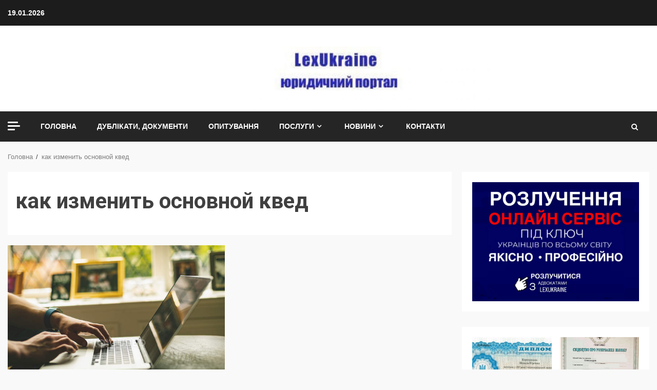

--- FILE ---
content_type: text/html; charset=UTF-8
request_url: https://lexukraine.com.ua/tag/kak-izmenit-osnovnoj-kved/
body_size: 22905
content:
<!doctype html>
<html lang="ru-RU">
<head>
    <meta charset="UTF-8">
    <meta name="viewport" content="width=device-width, initial-scale=1">
    <link rel="profile" href="http://gmpg.org/xfn/11">
<script data-ad-client="ca-pub-8458085960044808" async src="https://pagead2.googlesyndication.com/pagead/js/adsbygoogle.js"></script>
    <meta name='robots' content='index, follow, max-image-preview:large, max-snippet:-1, max-video-preview:-1' />

	<!-- This site is optimized with the Yoast SEO plugin v26.7 - https://yoast.com/wordpress/plugins/seo/ -->
	<title>Архивы как изменить основной квед - ЛексЮкрейн. Юридичний портал. Новини, аналітика, статті, юридичні консультації, юридичні послуги. LEXUKRAINE. Лекс Юкрейн</title>
	<link rel="canonical" href="https://lexukraine.com.ua/tag/kak-izmenit-osnovnoj-kved/" />
	<meta property="og:locale" content="ru_RU" />
	<meta property="og:type" content="article" />
	<meta property="og:title" content="Архивы как изменить основной квед - ЛексЮкрейн. Юридичний портал. Новини, аналітика, статті, юридичні консультації, юридичні послуги. LEXUKRAINE. Лекс Юкрейн" />
	<meta property="og:url" content="https://lexukraine.com.ua/tag/kak-izmenit-osnovnoj-kved/" />
	<meta property="og:site_name" content="ЛексЮкрейн. Юридичний портал. Новини, аналітика, статті, юридичні консультації, юридичні послуги. LEXUKRAINE. Лекс Юкрейн" />
	<meta name="twitter:card" content="summary_large_image" />
	<script type="application/ld+json" class="yoast-schema-graph">{"@context":"https://schema.org","@graph":[{"@type":"CollectionPage","@id":"https://lexukraine.com.ua/tag/kak-izmenit-osnovnoj-kved/","url":"https://lexukraine.com.ua/tag/kak-izmenit-osnovnoj-kved/","name":"Архивы как изменить основной квед - ЛексЮкрейн. Юридичний портал. Новини, аналітика, статті, юридичні консультації, юридичні послуги. LEXUKRAINE. Лекс Юкрейн","isPartOf":{"@id":"https://lexukraine.com.ua/#website"},"primaryImageOfPage":{"@id":"https://lexukraine.com.ua/tag/kak-izmenit-osnovnoj-kved/#primaryimage"},"image":{"@id":"https://lexukraine.com.ua/tag/kak-izmenit-osnovnoj-kved/#primaryimage"},"thumbnailUrl":"https://lexukraine.com.ua/wp-content/uploads/2021/02/23523523523523.jpg","breadcrumb":{"@id":"https://lexukraine.com.ua/tag/kak-izmenit-osnovnoj-kved/#breadcrumb"},"inLanguage":"ru-RU"},{"@type":"ImageObject","inLanguage":"ru-RU","@id":"https://lexukraine.com.ua/tag/kak-izmenit-osnovnoj-kved/#primaryimage","url":"https://lexukraine.com.ua/wp-content/uploads/2021/02/23523523523523.jpg","contentUrl":"https://lexukraine.com.ua/wp-content/uploads/2021/02/23523523523523.jpg","width":650,"height":433},{"@type":"BreadcrumbList","@id":"https://lexukraine.com.ua/tag/kak-izmenit-osnovnoj-kved/#breadcrumb","itemListElement":[{"@type":"ListItem","position":1,"name":"Главная","item":"https://lexukraine.com.ua/"},{"@type":"ListItem","position":2,"name":"как изменить основной квед"}]},{"@type":"WebSite","@id":"https://lexukraine.com.ua/#website","url":"https://lexukraine.com.ua/","name":"ЛексЮкрейн. Юридичний портал. Новини, аналітика, статті, юридичні консультації, юридичні послуги. LEXUKRAINE. Лекс Юкрейн","description":"Центр права та захисту LexUkraine. Юрист Вікторія Корєтнік та команда","potentialAction":[{"@type":"SearchAction","target":{"@type":"EntryPoint","urlTemplate":"https://lexukraine.com.ua/?s={search_term_string}"},"query-input":{"@type":"PropertyValueSpecification","valueRequired":true,"valueName":"search_term_string"}}],"inLanguage":"ru-RU"}]}</script>
	<!-- / Yoast SEO plugin. -->


<link rel='dns-prefetch' href='//fonts.googleapis.com' />
<link rel="alternate" type="application/rss+xml" title="ЛексЮкрейн. Юридичний портал. Новини, аналітика, статті, юридичні консультації, юридичні послуги. LEXUKRAINE. Лекс Юкрейн &raquo; Лента" href="https://lexukraine.com.ua/feed/" />
<link rel="alternate" type="application/rss+xml" title="ЛексЮкрейн. Юридичний портал. Новини, аналітика, статті, юридичні консультації, юридичні послуги. LEXUKRAINE. Лекс Юкрейн &raquo; Лента комментариев" href="https://lexukraine.com.ua/comments/feed/" />
<link rel="alternate" type="application/rss+xml" title="ЛексЮкрейн. Юридичний портал. Новини, аналітика, статті, юридичні консультації, юридичні послуги. LEXUKRAINE. Лекс Юкрейн &raquo; Лента метки как изменить основной квед" href="https://lexukraine.com.ua/tag/kak-izmenit-osnovnoj-kved/feed/" />
<style id='wp-img-auto-sizes-contain-inline-css' type='text/css'>
img:is([sizes=auto i],[sizes^="auto," i]){contain-intrinsic-size:3000px 1500px}
/*# sourceURL=wp-img-auto-sizes-contain-inline-css */
</style>
<link rel='stylesheet' id='colorbox-theme2-css' href='https://lexukraine.com.ua/wp-content/plugins/jquery-colorbox/themes/theme2/colorbox.css?ver=4.6.2' type='text/css' media='screen' />
<style id='wp-emoji-styles-inline-css' type='text/css'>

	img.wp-smiley, img.emoji {
		display: inline !important;
		border: none !important;
		box-shadow: none !important;
		height: 1em !important;
		width: 1em !important;
		margin: 0 0.07em !important;
		vertical-align: -0.1em !important;
		background: none !important;
		padding: 0 !important;
	}
/*# sourceURL=wp-emoji-styles-inline-css */
</style>
<link rel='stylesheet' id='wp-block-library-css' href='https://lexukraine.com.ua/wp-includes/css/dist/block-library/style.min.css?ver=6.9' type='text/css' media='all' />
<style id='wp-block-button-inline-css' type='text/css'>
.wp-block-button__link{align-content:center;box-sizing:border-box;cursor:pointer;display:inline-block;height:100%;text-align:center;word-break:break-word}.wp-block-button__link.aligncenter{text-align:center}.wp-block-button__link.alignright{text-align:right}:where(.wp-block-button__link){border-radius:9999px;box-shadow:none;padding:calc(.667em + 2px) calc(1.333em + 2px);text-decoration:none}.wp-block-button[style*=text-decoration] .wp-block-button__link{text-decoration:inherit}.wp-block-buttons>.wp-block-button.has-custom-width{max-width:none}.wp-block-buttons>.wp-block-button.has-custom-width .wp-block-button__link{width:100%}.wp-block-buttons>.wp-block-button.has-custom-font-size .wp-block-button__link{font-size:inherit}.wp-block-buttons>.wp-block-button.wp-block-button__width-25{width:calc(25% - var(--wp--style--block-gap, .5em)*.75)}.wp-block-buttons>.wp-block-button.wp-block-button__width-50{width:calc(50% - var(--wp--style--block-gap, .5em)*.5)}.wp-block-buttons>.wp-block-button.wp-block-button__width-75{width:calc(75% - var(--wp--style--block-gap, .5em)*.25)}.wp-block-buttons>.wp-block-button.wp-block-button__width-100{flex-basis:100%;width:100%}.wp-block-buttons.is-vertical>.wp-block-button.wp-block-button__width-25{width:25%}.wp-block-buttons.is-vertical>.wp-block-button.wp-block-button__width-50{width:50%}.wp-block-buttons.is-vertical>.wp-block-button.wp-block-button__width-75{width:75%}.wp-block-button.is-style-squared,.wp-block-button__link.wp-block-button.is-style-squared{border-radius:0}.wp-block-button.no-border-radius,.wp-block-button__link.no-border-radius{border-radius:0!important}:root :where(.wp-block-button .wp-block-button__link.is-style-outline),:root :where(.wp-block-button.is-style-outline>.wp-block-button__link){border:2px solid;padding:.667em 1.333em}:root :where(.wp-block-button .wp-block-button__link.is-style-outline:not(.has-text-color)),:root :where(.wp-block-button.is-style-outline>.wp-block-button__link:not(.has-text-color)){color:currentColor}:root :where(.wp-block-button .wp-block-button__link.is-style-outline:not(.has-background)),:root :where(.wp-block-button.is-style-outline>.wp-block-button__link:not(.has-background)){background-color:initial;background-image:none}
/*# sourceURL=https://lexukraine.com.ua/wp-includes/blocks/button/style.min.css */
</style>
<style id='wp-block-gallery-inline-css' type='text/css'>
.blocks-gallery-grid:not(.has-nested-images),.wp-block-gallery:not(.has-nested-images){display:flex;flex-wrap:wrap;list-style-type:none;margin:0;padding:0}.blocks-gallery-grid:not(.has-nested-images) .blocks-gallery-image,.blocks-gallery-grid:not(.has-nested-images) .blocks-gallery-item,.wp-block-gallery:not(.has-nested-images) .blocks-gallery-image,.wp-block-gallery:not(.has-nested-images) .blocks-gallery-item{display:flex;flex-direction:column;flex-grow:1;justify-content:center;margin:0 1em 1em 0;position:relative;width:calc(50% - 1em)}.blocks-gallery-grid:not(.has-nested-images) .blocks-gallery-image:nth-of-type(2n),.blocks-gallery-grid:not(.has-nested-images) .blocks-gallery-item:nth-of-type(2n),.wp-block-gallery:not(.has-nested-images) .blocks-gallery-image:nth-of-type(2n),.wp-block-gallery:not(.has-nested-images) .blocks-gallery-item:nth-of-type(2n){margin-right:0}.blocks-gallery-grid:not(.has-nested-images) .blocks-gallery-image figure,.blocks-gallery-grid:not(.has-nested-images) .blocks-gallery-item figure,.wp-block-gallery:not(.has-nested-images) .blocks-gallery-image figure,.wp-block-gallery:not(.has-nested-images) .blocks-gallery-item figure{align-items:flex-end;display:flex;height:100%;justify-content:flex-start;margin:0}.blocks-gallery-grid:not(.has-nested-images) .blocks-gallery-image img,.blocks-gallery-grid:not(.has-nested-images) .blocks-gallery-item img,.wp-block-gallery:not(.has-nested-images) .blocks-gallery-image img,.wp-block-gallery:not(.has-nested-images) .blocks-gallery-item img{display:block;height:auto;max-width:100%;width:auto}.blocks-gallery-grid:not(.has-nested-images) .blocks-gallery-image figcaption,.blocks-gallery-grid:not(.has-nested-images) .blocks-gallery-item figcaption,.wp-block-gallery:not(.has-nested-images) .blocks-gallery-image figcaption,.wp-block-gallery:not(.has-nested-images) .blocks-gallery-item figcaption{background:linear-gradient(0deg,#000000b3,#0000004d 70%,#0000);bottom:0;box-sizing:border-box;color:#fff;font-size:.8em;margin:0;max-height:100%;overflow:auto;padding:3em .77em .7em;position:absolute;text-align:center;width:100%;z-index:2}.blocks-gallery-grid:not(.has-nested-images) .blocks-gallery-image figcaption img,.blocks-gallery-grid:not(.has-nested-images) .blocks-gallery-item figcaption img,.wp-block-gallery:not(.has-nested-images) .blocks-gallery-image figcaption img,.wp-block-gallery:not(.has-nested-images) .blocks-gallery-item figcaption img{display:inline}.blocks-gallery-grid:not(.has-nested-images) figcaption,.wp-block-gallery:not(.has-nested-images) figcaption{flex-grow:1}.blocks-gallery-grid:not(.has-nested-images).is-cropped .blocks-gallery-image a,.blocks-gallery-grid:not(.has-nested-images).is-cropped .blocks-gallery-image img,.blocks-gallery-grid:not(.has-nested-images).is-cropped .blocks-gallery-item a,.blocks-gallery-grid:not(.has-nested-images).is-cropped .blocks-gallery-item img,.wp-block-gallery:not(.has-nested-images).is-cropped .blocks-gallery-image a,.wp-block-gallery:not(.has-nested-images).is-cropped .blocks-gallery-image img,.wp-block-gallery:not(.has-nested-images).is-cropped .blocks-gallery-item a,.wp-block-gallery:not(.has-nested-images).is-cropped .blocks-gallery-item img{flex:1;height:100%;object-fit:cover;width:100%}.blocks-gallery-grid:not(.has-nested-images).columns-1 .blocks-gallery-image,.blocks-gallery-grid:not(.has-nested-images).columns-1 .blocks-gallery-item,.wp-block-gallery:not(.has-nested-images).columns-1 .blocks-gallery-image,.wp-block-gallery:not(.has-nested-images).columns-1 .blocks-gallery-item{margin-right:0;width:100%}@media (min-width:600px){.blocks-gallery-grid:not(.has-nested-images).columns-3 .blocks-gallery-image,.blocks-gallery-grid:not(.has-nested-images).columns-3 .blocks-gallery-item,.wp-block-gallery:not(.has-nested-images).columns-3 .blocks-gallery-image,.wp-block-gallery:not(.has-nested-images).columns-3 .blocks-gallery-item{margin-right:1em;width:calc(33.33333% - .66667em)}.blocks-gallery-grid:not(.has-nested-images).columns-4 .blocks-gallery-image,.blocks-gallery-grid:not(.has-nested-images).columns-4 .blocks-gallery-item,.wp-block-gallery:not(.has-nested-images).columns-4 .blocks-gallery-image,.wp-block-gallery:not(.has-nested-images).columns-4 .blocks-gallery-item{margin-right:1em;width:calc(25% - .75em)}.blocks-gallery-grid:not(.has-nested-images).columns-5 .blocks-gallery-image,.blocks-gallery-grid:not(.has-nested-images).columns-5 .blocks-gallery-item,.wp-block-gallery:not(.has-nested-images).columns-5 .blocks-gallery-image,.wp-block-gallery:not(.has-nested-images).columns-5 .blocks-gallery-item{margin-right:1em;width:calc(20% - .8em)}.blocks-gallery-grid:not(.has-nested-images).columns-6 .blocks-gallery-image,.blocks-gallery-grid:not(.has-nested-images).columns-6 .blocks-gallery-item,.wp-block-gallery:not(.has-nested-images).columns-6 .blocks-gallery-image,.wp-block-gallery:not(.has-nested-images).columns-6 .blocks-gallery-item{margin-right:1em;width:calc(16.66667% - .83333em)}.blocks-gallery-grid:not(.has-nested-images).columns-7 .blocks-gallery-image,.blocks-gallery-grid:not(.has-nested-images).columns-7 .blocks-gallery-item,.wp-block-gallery:not(.has-nested-images).columns-7 .blocks-gallery-image,.wp-block-gallery:not(.has-nested-images).columns-7 .blocks-gallery-item{margin-right:1em;width:calc(14.28571% - .85714em)}.blocks-gallery-grid:not(.has-nested-images).columns-8 .blocks-gallery-image,.blocks-gallery-grid:not(.has-nested-images).columns-8 .blocks-gallery-item,.wp-block-gallery:not(.has-nested-images).columns-8 .blocks-gallery-image,.wp-block-gallery:not(.has-nested-images).columns-8 .blocks-gallery-item{margin-right:1em;width:calc(12.5% - .875em)}.blocks-gallery-grid:not(.has-nested-images).columns-1 .blocks-gallery-image:nth-of-type(1n),.blocks-gallery-grid:not(.has-nested-images).columns-1 .blocks-gallery-item:nth-of-type(1n),.blocks-gallery-grid:not(.has-nested-images).columns-2 .blocks-gallery-image:nth-of-type(2n),.blocks-gallery-grid:not(.has-nested-images).columns-2 .blocks-gallery-item:nth-of-type(2n),.blocks-gallery-grid:not(.has-nested-images).columns-3 .blocks-gallery-image:nth-of-type(3n),.blocks-gallery-grid:not(.has-nested-images).columns-3 .blocks-gallery-item:nth-of-type(3n),.blocks-gallery-grid:not(.has-nested-images).columns-4 .blocks-gallery-image:nth-of-type(4n),.blocks-gallery-grid:not(.has-nested-images).columns-4 .blocks-gallery-item:nth-of-type(4n),.blocks-gallery-grid:not(.has-nested-images).columns-5 .blocks-gallery-image:nth-of-type(5n),.blocks-gallery-grid:not(.has-nested-images).columns-5 .blocks-gallery-item:nth-of-type(5n),.blocks-gallery-grid:not(.has-nested-images).columns-6 .blocks-gallery-image:nth-of-type(6n),.blocks-gallery-grid:not(.has-nested-images).columns-6 .blocks-gallery-item:nth-of-type(6n),.blocks-gallery-grid:not(.has-nested-images).columns-7 .blocks-gallery-image:nth-of-type(7n),.blocks-gallery-grid:not(.has-nested-images).columns-7 .blocks-gallery-item:nth-of-type(7n),.blocks-gallery-grid:not(.has-nested-images).columns-8 .blocks-gallery-image:nth-of-type(8n),.blocks-gallery-grid:not(.has-nested-images).columns-8 .blocks-gallery-item:nth-of-type(8n),.wp-block-gallery:not(.has-nested-images).columns-1 .blocks-gallery-image:nth-of-type(1n),.wp-block-gallery:not(.has-nested-images).columns-1 .blocks-gallery-item:nth-of-type(1n),.wp-block-gallery:not(.has-nested-images).columns-2 .blocks-gallery-image:nth-of-type(2n),.wp-block-gallery:not(.has-nested-images).columns-2 .blocks-gallery-item:nth-of-type(2n),.wp-block-gallery:not(.has-nested-images).columns-3 .blocks-gallery-image:nth-of-type(3n),.wp-block-gallery:not(.has-nested-images).columns-3 .blocks-gallery-item:nth-of-type(3n),.wp-block-gallery:not(.has-nested-images).columns-4 .blocks-gallery-image:nth-of-type(4n),.wp-block-gallery:not(.has-nested-images).columns-4 .blocks-gallery-item:nth-of-type(4n),.wp-block-gallery:not(.has-nested-images).columns-5 .blocks-gallery-image:nth-of-type(5n),.wp-block-gallery:not(.has-nested-images).columns-5 .blocks-gallery-item:nth-of-type(5n),.wp-block-gallery:not(.has-nested-images).columns-6 .blocks-gallery-image:nth-of-type(6n),.wp-block-gallery:not(.has-nested-images).columns-6 .blocks-gallery-item:nth-of-type(6n),.wp-block-gallery:not(.has-nested-images).columns-7 .blocks-gallery-image:nth-of-type(7n),.wp-block-gallery:not(.has-nested-images).columns-7 .blocks-gallery-item:nth-of-type(7n),.wp-block-gallery:not(.has-nested-images).columns-8 .blocks-gallery-image:nth-of-type(8n),.wp-block-gallery:not(.has-nested-images).columns-8 .blocks-gallery-item:nth-of-type(8n){margin-right:0}}.blocks-gallery-grid:not(.has-nested-images) .blocks-gallery-image:last-child,.blocks-gallery-grid:not(.has-nested-images) .blocks-gallery-item:last-child,.wp-block-gallery:not(.has-nested-images) .blocks-gallery-image:last-child,.wp-block-gallery:not(.has-nested-images) .blocks-gallery-item:last-child{margin-right:0}.blocks-gallery-grid:not(.has-nested-images).alignleft,.blocks-gallery-grid:not(.has-nested-images).alignright,.wp-block-gallery:not(.has-nested-images).alignleft,.wp-block-gallery:not(.has-nested-images).alignright{max-width:420px;width:100%}.blocks-gallery-grid:not(.has-nested-images).aligncenter .blocks-gallery-item figure,.wp-block-gallery:not(.has-nested-images).aligncenter .blocks-gallery-item figure{justify-content:center}.wp-block-gallery:not(.is-cropped) .blocks-gallery-item{align-self:flex-start}figure.wp-block-gallery.has-nested-images{align-items:normal}.wp-block-gallery.has-nested-images figure.wp-block-image:not(#individual-image){margin:0;width:calc(50% - var(--wp--style--unstable-gallery-gap, 16px)/2)}.wp-block-gallery.has-nested-images figure.wp-block-image{box-sizing:border-box;display:flex;flex-direction:column;flex-grow:1;justify-content:center;max-width:100%;position:relative}.wp-block-gallery.has-nested-images figure.wp-block-image>a,.wp-block-gallery.has-nested-images figure.wp-block-image>div{flex-direction:column;flex-grow:1;margin:0}.wp-block-gallery.has-nested-images figure.wp-block-image img{display:block;height:auto;max-width:100%!important;width:auto}.wp-block-gallery.has-nested-images figure.wp-block-image figcaption,.wp-block-gallery.has-nested-images figure.wp-block-image:has(figcaption):before{bottom:0;left:0;max-height:100%;position:absolute;right:0}.wp-block-gallery.has-nested-images figure.wp-block-image:has(figcaption):before{backdrop-filter:blur(3px);content:"";height:100%;-webkit-mask-image:linear-gradient(0deg,#000 20%,#0000);mask-image:linear-gradient(0deg,#000 20%,#0000);max-height:40%;pointer-events:none}.wp-block-gallery.has-nested-images figure.wp-block-image figcaption{box-sizing:border-box;color:#fff;font-size:13px;margin:0;overflow:auto;padding:1em;text-align:center;text-shadow:0 0 1.5px #000}.wp-block-gallery.has-nested-images figure.wp-block-image figcaption::-webkit-scrollbar{height:12px;width:12px}.wp-block-gallery.has-nested-images figure.wp-block-image figcaption::-webkit-scrollbar-track{background-color:initial}.wp-block-gallery.has-nested-images figure.wp-block-image figcaption::-webkit-scrollbar-thumb{background-clip:padding-box;background-color:initial;border:3px solid #0000;border-radius:8px}.wp-block-gallery.has-nested-images figure.wp-block-image figcaption:focus-within::-webkit-scrollbar-thumb,.wp-block-gallery.has-nested-images figure.wp-block-image figcaption:focus::-webkit-scrollbar-thumb,.wp-block-gallery.has-nested-images figure.wp-block-image figcaption:hover::-webkit-scrollbar-thumb{background-color:#fffc}.wp-block-gallery.has-nested-images figure.wp-block-image figcaption{scrollbar-color:#0000 #0000;scrollbar-gutter:stable both-edges;scrollbar-width:thin}.wp-block-gallery.has-nested-images figure.wp-block-image figcaption:focus,.wp-block-gallery.has-nested-images figure.wp-block-image figcaption:focus-within,.wp-block-gallery.has-nested-images figure.wp-block-image figcaption:hover{scrollbar-color:#fffc #0000}.wp-block-gallery.has-nested-images figure.wp-block-image figcaption{will-change:transform}@media (hover:none){.wp-block-gallery.has-nested-images figure.wp-block-image figcaption{scrollbar-color:#fffc #0000}}.wp-block-gallery.has-nested-images figure.wp-block-image figcaption{background:linear-gradient(0deg,#0006,#0000)}.wp-block-gallery.has-nested-images figure.wp-block-image figcaption img{display:inline}.wp-block-gallery.has-nested-images figure.wp-block-image figcaption a{color:inherit}.wp-block-gallery.has-nested-images figure.wp-block-image.has-custom-border img{box-sizing:border-box}.wp-block-gallery.has-nested-images figure.wp-block-image.has-custom-border>a,.wp-block-gallery.has-nested-images figure.wp-block-image.has-custom-border>div,.wp-block-gallery.has-nested-images figure.wp-block-image.is-style-rounded>a,.wp-block-gallery.has-nested-images figure.wp-block-image.is-style-rounded>div{flex:1 1 auto}.wp-block-gallery.has-nested-images figure.wp-block-image.has-custom-border figcaption,.wp-block-gallery.has-nested-images figure.wp-block-image.is-style-rounded figcaption{background:none;color:inherit;flex:initial;margin:0;padding:10px 10px 9px;position:relative;text-shadow:none}.wp-block-gallery.has-nested-images figure.wp-block-image.has-custom-border:before,.wp-block-gallery.has-nested-images figure.wp-block-image.is-style-rounded:before{content:none}.wp-block-gallery.has-nested-images figcaption{flex-basis:100%;flex-grow:1;text-align:center}.wp-block-gallery.has-nested-images:not(.is-cropped) figure.wp-block-image:not(#individual-image){margin-bottom:auto;margin-top:0}.wp-block-gallery.has-nested-images.is-cropped figure.wp-block-image:not(#individual-image){align-self:inherit}.wp-block-gallery.has-nested-images.is-cropped figure.wp-block-image:not(#individual-image)>a,.wp-block-gallery.has-nested-images.is-cropped figure.wp-block-image:not(#individual-image)>div:not(.components-drop-zone){display:flex}.wp-block-gallery.has-nested-images.is-cropped figure.wp-block-image:not(#individual-image) a,.wp-block-gallery.has-nested-images.is-cropped figure.wp-block-image:not(#individual-image) img{flex:1 0 0%;height:100%;object-fit:cover;width:100%}.wp-block-gallery.has-nested-images.columns-1 figure.wp-block-image:not(#individual-image){width:100%}@media (min-width:600px){.wp-block-gallery.has-nested-images.columns-3 figure.wp-block-image:not(#individual-image){width:calc(33.33333% - var(--wp--style--unstable-gallery-gap, 16px)*.66667)}.wp-block-gallery.has-nested-images.columns-4 figure.wp-block-image:not(#individual-image){width:calc(25% - var(--wp--style--unstable-gallery-gap, 16px)*.75)}.wp-block-gallery.has-nested-images.columns-5 figure.wp-block-image:not(#individual-image){width:calc(20% - var(--wp--style--unstable-gallery-gap, 16px)*.8)}.wp-block-gallery.has-nested-images.columns-6 figure.wp-block-image:not(#individual-image){width:calc(16.66667% - var(--wp--style--unstable-gallery-gap, 16px)*.83333)}.wp-block-gallery.has-nested-images.columns-7 figure.wp-block-image:not(#individual-image){width:calc(14.28571% - var(--wp--style--unstable-gallery-gap, 16px)*.85714)}.wp-block-gallery.has-nested-images.columns-8 figure.wp-block-image:not(#individual-image){width:calc(12.5% - var(--wp--style--unstable-gallery-gap, 16px)*.875)}.wp-block-gallery.has-nested-images.columns-default figure.wp-block-image:not(#individual-image){width:calc(33.33% - var(--wp--style--unstable-gallery-gap, 16px)*.66667)}.wp-block-gallery.has-nested-images.columns-default figure.wp-block-image:not(#individual-image):first-child:nth-last-child(2),.wp-block-gallery.has-nested-images.columns-default figure.wp-block-image:not(#individual-image):first-child:nth-last-child(2)~figure.wp-block-image:not(#individual-image){width:calc(50% - var(--wp--style--unstable-gallery-gap, 16px)*.5)}.wp-block-gallery.has-nested-images.columns-default figure.wp-block-image:not(#individual-image):first-child:last-child{width:100%}}.wp-block-gallery.has-nested-images.alignleft,.wp-block-gallery.has-nested-images.alignright{max-width:420px;width:100%}.wp-block-gallery.has-nested-images.aligncenter{justify-content:center}
/*# sourceURL=https://lexukraine.com.ua/wp-includes/blocks/gallery/style.min.css */
</style>
<style id='wp-block-image-inline-css' type='text/css'>
.wp-block-image>a,.wp-block-image>figure>a{display:inline-block}.wp-block-image img{box-sizing:border-box;height:auto;max-width:100%;vertical-align:bottom}@media not (prefers-reduced-motion){.wp-block-image img.hide{visibility:hidden}.wp-block-image img.show{animation:show-content-image .4s}}.wp-block-image[style*=border-radius] img,.wp-block-image[style*=border-radius]>a{border-radius:inherit}.wp-block-image.has-custom-border img{box-sizing:border-box}.wp-block-image.aligncenter{text-align:center}.wp-block-image.alignfull>a,.wp-block-image.alignwide>a{width:100%}.wp-block-image.alignfull img,.wp-block-image.alignwide img{height:auto;width:100%}.wp-block-image .aligncenter,.wp-block-image .alignleft,.wp-block-image .alignright,.wp-block-image.aligncenter,.wp-block-image.alignleft,.wp-block-image.alignright{display:table}.wp-block-image .aligncenter>figcaption,.wp-block-image .alignleft>figcaption,.wp-block-image .alignright>figcaption,.wp-block-image.aligncenter>figcaption,.wp-block-image.alignleft>figcaption,.wp-block-image.alignright>figcaption{caption-side:bottom;display:table-caption}.wp-block-image .alignleft{float:left;margin:.5em 1em .5em 0}.wp-block-image .alignright{float:right;margin:.5em 0 .5em 1em}.wp-block-image .aligncenter{margin-left:auto;margin-right:auto}.wp-block-image :where(figcaption){margin-bottom:1em;margin-top:.5em}.wp-block-image.is-style-circle-mask img{border-radius:9999px}@supports ((-webkit-mask-image:none) or (mask-image:none)) or (-webkit-mask-image:none){.wp-block-image.is-style-circle-mask img{border-radius:0;-webkit-mask-image:url('data:image/svg+xml;utf8,<svg viewBox="0 0 100 100" xmlns="http://www.w3.org/2000/svg"><circle cx="50" cy="50" r="50"/></svg>');mask-image:url('data:image/svg+xml;utf8,<svg viewBox="0 0 100 100" xmlns="http://www.w3.org/2000/svg"><circle cx="50" cy="50" r="50"/></svg>');mask-mode:alpha;-webkit-mask-position:center;mask-position:center;-webkit-mask-repeat:no-repeat;mask-repeat:no-repeat;-webkit-mask-size:contain;mask-size:contain}}:root :where(.wp-block-image.is-style-rounded img,.wp-block-image .is-style-rounded img){border-radius:9999px}.wp-block-image figure{margin:0}.wp-lightbox-container{display:flex;flex-direction:column;position:relative}.wp-lightbox-container img{cursor:zoom-in}.wp-lightbox-container img:hover+button{opacity:1}.wp-lightbox-container button{align-items:center;backdrop-filter:blur(16px) saturate(180%);background-color:#5a5a5a40;border:none;border-radius:4px;cursor:zoom-in;display:flex;height:20px;justify-content:center;opacity:0;padding:0;position:absolute;right:16px;text-align:center;top:16px;width:20px;z-index:100}@media not (prefers-reduced-motion){.wp-lightbox-container button{transition:opacity .2s ease}}.wp-lightbox-container button:focus-visible{outline:3px auto #5a5a5a40;outline:3px auto -webkit-focus-ring-color;outline-offset:3px}.wp-lightbox-container button:hover{cursor:pointer;opacity:1}.wp-lightbox-container button:focus{opacity:1}.wp-lightbox-container button:focus,.wp-lightbox-container button:hover,.wp-lightbox-container button:not(:hover):not(:active):not(.has-background){background-color:#5a5a5a40;border:none}.wp-lightbox-overlay{box-sizing:border-box;cursor:zoom-out;height:100vh;left:0;overflow:hidden;position:fixed;top:0;visibility:hidden;width:100%;z-index:100000}.wp-lightbox-overlay .close-button{align-items:center;cursor:pointer;display:flex;justify-content:center;min-height:40px;min-width:40px;padding:0;position:absolute;right:calc(env(safe-area-inset-right) + 16px);top:calc(env(safe-area-inset-top) + 16px);z-index:5000000}.wp-lightbox-overlay .close-button:focus,.wp-lightbox-overlay .close-button:hover,.wp-lightbox-overlay .close-button:not(:hover):not(:active):not(.has-background){background:none;border:none}.wp-lightbox-overlay .lightbox-image-container{height:var(--wp--lightbox-container-height);left:50%;overflow:hidden;position:absolute;top:50%;transform:translate(-50%,-50%);transform-origin:top left;width:var(--wp--lightbox-container-width);z-index:9999999999}.wp-lightbox-overlay .wp-block-image{align-items:center;box-sizing:border-box;display:flex;height:100%;justify-content:center;margin:0;position:relative;transform-origin:0 0;width:100%;z-index:3000000}.wp-lightbox-overlay .wp-block-image img{height:var(--wp--lightbox-image-height);min-height:var(--wp--lightbox-image-height);min-width:var(--wp--lightbox-image-width);width:var(--wp--lightbox-image-width)}.wp-lightbox-overlay .wp-block-image figcaption{display:none}.wp-lightbox-overlay button{background:none;border:none}.wp-lightbox-overlay .scrim{background-color:#fff;height:100%;opacity:.9;position:absolute;width:100%;z-index:2000000}.wp-lightbox-overlay.active{visibility:visible}@media not (prefers-reduced-motion){.wp-lightbox-overlay.active{animation:turn-on-visibility .25s both}.wp-lightbox-overlay.active img{animation:turn-on-visibility .35s both}.wp-lightbox-overlay.show-closing-animation:not(.active){animation:turn-off-visibility .35s both}.wp-lightbox-overlay.show-closing-animation:not(.active) img{animation:turn-off-visibility .25s both}.wp-lightbox-overlay.zoom.active{animation:none;opacity:1;visibility:visible}.wp-lightbox-overlay.zoom.active .lightbox-image-container{animation:lightbox-zoom-in .4s}.wp-lightbox-overlay.zoom.active .lightbox-image-container img{animation:none}.wp-lightbox-overlay.zoom.active .scrim{animation:turn-on-visibility .4s forwards}.wp-lightbox-overlay.zoom.show-closing-animation:not(.active){animation:none}.wp-lightbox-overlay.zoom.show-closing-animation:not(.active) .lightbox-image-container{animation:lightbox-zoom-out .4s}.wp-lightbox-overlay.zoom.show-closing-animation:not(.active) .lightbox-image-container img{animation:none}.wp-lightbox-overlay.zoom.show-closing-animation:not(.active) .scrim{animation:turn-off-visibility .4s forwards}}@keyframes show-content-image{0%{visibility:hidden}99%{visibility:hidden}to{visibility:visible}}@keyframes turn-on-visibility{0%{opacity:0}to{opacity:1}}@keyframes turn-off-visibility{0%{opacity:1;visibility:visible}99%{opacity:0;visibility:visible}to{opacity:0;visibility:hidden}}@keyframes lightbox-zoom-in{0%{transform:translate(calc((-100vw + var(--wp--lightbox-scrollbar-width))/2 + var(--wp--lightbox-initial-left-position)),calc(-50vh + var(--wp--lightbox-initial-top-position))) scale(var(--wp--lightbox-scale))}to{transform:translate(-50%,-50%) scale(1)}}@keyframes lightbox-zoom-out{0%{transform:translate(-50%,-50%) scale(1);visibility:visible}99%{visibility:visible}to{transform:translate(calc((-100vw + var(--wp--lightbox-scrollbar-width))/2 + var(--wp--lightbox-initial-left-position)),calc(-50vh + var(--wp--lightbox-initial-top-position))) scale(var(--wp--lightbox-scale));visibility:hidden}}
/*# sourceURL=https://lexukraine.com.ua/wp-includes/blocks/image/style.min.css */
</style>
<style id='wp-block-buttons-inline-css' type='text/css'>
.wp-block-buttons{box-sizing:border-box}.wp-block-buttons.is-vertical{flex-direction:column}.wp-block-buttons.is-vertical>.wp-block-button:last-child{margin-bottom:0}.wp-block-buttons>.wp-block-button{display:inline-block;margin:0}.wp-block-buttons.is-content-justification-left{justify-content:flex-start}.wp-block-buttons.is-content-justification-left.is-vertical{align-items:flex-start}.wp-block-buttons.is-content-justification-center{justify-content:center}.wp-block-buttons.is-content-justification-center.is-vertical{align-items:center}.wp-block-buttons.is-content-justification-right{justify-content:flex-end}.wp-block-buttons.is-content-justification-right.is-vertical{align-items:flex-end}.wp-block-buttons.is-content-justification-space-between{justify-content:space-between}.wp-block-buttons.aligncenter{text-align:center}.wp-block-buttons:not(.is-content-justification-space-between,.is-content-justification-right,.is-content-justification-left,.is-content-justification-center) .wp-block-button.aligncenter{margin-left:auto;margin-right:auto;width:100%}.wp-block-buttons[style*=text-decoration] .wp-block-button,.wp-block-buttons[style*=text-decoration] .wp-block-button__link{text-decoration:inherit}.wp-block-buttons.has-custom-font-size .wp-block-button__link{font-size:inherit}.wp-block-buttons .wp-block-button__link{width:100%}.wp-block-button.aligncenter{text-align:center}
/*# sourceURL=https://lexukraine.com.ua/wp-includes/blocks/buttons/style.min.css */
</style>
<style id='wp-block-tag-cloud-inline-css' type='text/css'>
.wp-block-tag-cloud{box-sizing:border-box}.wp-block-tag-cloud.aligncenter{justify-content:center;text-align:center}.wp-block-tag-cloud a{display:inline-block;margin-right:5px}.wp-block-tag-cloud span{display:inline-block;margin-left:5px;text-decoration:none}:root :where(.wp-block-tag-cloud.is-style-outline){display:flex;flex-wrap:wrap;gap:1ch}:root :where(.wp-block-tag-cloud.is-style-outline a){border:1px solid;font-size:unset!important;margin-right:0;padding:1ch 2ch;text-decoration:none!important}
/*# sourceURL=https://lexukraine.com.ua/wp-includes/blocks/tag-cloud/style.min.css */
</style>
<style id='wp-block-paragraph-inline-css' type='text/css'>
.is-small-text{font-size:.875em}.is-regular-text{font-size:1em}.is-large-text{font-size:2.25em}.is-larger-text{font-size:3em}.has-drop-cap:not(:focus):first-letter{float:left;font-size:8.4em;font-style:normal;font-weight:100;line-height:.68;margin:.05em .1em 0 0;text-transform:uppercase}body.rtl .has-drop-cap:not(:focus):first-letter{float:none;margin-left:.1em}p.has-drop-cap.has-background{overflow:hidden}:root :where(p.has-background){padding:1.25em 2.375em}:where(p.has-text-color:not(.has-link-color)) a{color:inherit}p.has-text-align-left[style*="writing-mode:vertical-lr"],p.has-text-align-right[style*="writing-mode:vertical-rl"]{rotate:180deg}
/*# sourceURL=https://lexukraine.com.ua/wp-includes/blocks/paragraph/style.min.css */
</style>
<style id='wp-block-quote-inline-css' type='text/css'>
.wp-block-quote{box-sizing:border-box;overflow-wrap:break-word}.wp-block-quote.is-large:where(:not(.is-style-plain)),.wp-block-quote.is-style-large:where(:not(.is-style-plain)){margin-bottom:1em;padding:0 1em}.wp-block-quote.is-large:where(:not(.is-style-plain)) p,.wp-block-quote.is-style-large:where(:not(.is-style-plain)) p{font-size:1.5em;font-style:italic;line-height:1.6}.wp-block-quote.is-large:where(:not(.is-style-plain)) cite,.wp-block-quote.is-large:where(:not(.is-style-plain)) footer,.wp-block-quote.is-style-large:where(:not(.is-style-plain)) cite,.wp-block-quote.is-style-large:where(:not(.is-style-plain)) footer{font-size:1.125em;text-align:right}.wp-block-quote>cite{display:block}
/*# sourceURL=https://lexukraine.com.ua/wp-includes/blocks/quote/style.min.css */
</style>
<style id='wp-block-table-inline-css' type='text/css'>
.wp-block-table{overflow-x:auto}.wp-block-table table{border-collapse:collapse;width:100%}.wp-block-table thead{border-bottom:3px solid}.wp-block-table tfoot{border-top:3px solid}.wp-block-table td,.wp-block-table th{border:1px solid;padding:.5em}.wp-block-table .has-fixed-layout{table-layout:fixed;width:100%}.wp-block-table .has-fixed-layout td,.wp-block-table .has-fixed-layout th{word-break:break-word}.wp-block-table.aligncenter,.wp-block-table.alignleft,.wp-block-table.alignright{display:table;width:auto}.wp-block-table.aligncenter td,.wp-block-table.aligncenter th,.wp-block-table.alignleft td,.wp-block-table.alignleft th,.wp-block-table.alignright td,.wp-block-table.alignright th{word-break:break-word}.wp-block-table .has-subtle-light-gray-background-color{background-color:#f3f4f5}.wp-block-table .has-subtle-pale-green-background-color{background-color:#e9fbe5}.wp-block-table .has-subtle-pale-blue-background-color{background-color:#e7f5fe}.wp-block-table .has-subtle-pale-pink-background-color{background-color:#fcf0ef}.wp-block-table.is-style-stripes{background-color:initial;border-collapse:inherit;border-spacing:0}.wp-block-table.is-style-stripes tbody tr:nth-child(odd){background-color:#f0f0f0}.wp-block-table.is-style-stripes.has-subtle-light-gray-background-color tbody tr:nth-child(odd){background-color:#f3f4f5}.wp-block-table.is-style-stripes.has-subtle-pale-green-background-color tbody tr:nth-child(odd){background-color:#e9fbe5}.wp-block-table.is-style-stripes.has-subtle-pale-blue-background-color tbody tr:nth-child(odd){background-color:#e7f5fe}.wp-block-table.is-style-stripes.has-subtle-pale-pink-background-color tbody tr:nth-child(odd){background-color:#fcf0ef}.wp-block-table.is-style-stripes td,.wp-block-table.is-style-stripes th{border-color:#0000}.wp-block-table.is-style-stripes{border-bottom:1px solid #f0f0f0}.wp-block-table .has-border-color td,.wp-block-table .has-border-color th,.wp-block-table .has-border-color tr,.wp-block-table .has-border-color>*{border-color:inherit}.wp-block-table table[style*=border-top-color] tr:first-child,.wp-block-table table[style*=border-top-color] tr:first-child td,.wp-block-table table[style*=border-top-color] tr:first-child th,.wp-block-table table[style*=border-top-color]>*,.wp-block-table table[style*=border-top-color]>* td,.wp-block-table table[style*=border-top-color]>* th{border-top-color:inherit}.wp-block-table table[style*=border-top-color] tr:not(:first-child){border-top-color:initial}.wp-block-table table[style*=border-right-color] td:last-child,.wp-block-table table[style*=border-right-color] th,.wp-block-table table[style*=border-right-color] tr,.wp-block-table table[style*=border-right-color]>*{border-right-color:inherit}.wp-block-table table[style*=border-bottom-color] tr:last-child,.wp-block-table table[style*=border-bottom-color] tr:last-child td,.wp-block-table table[style*=border-bottom-color] tr:last-child th,.wp-block-table table[style*=border-bottom-color]>*,.wp-block-table table[style*=border-bottom-color]>* td,.wp-block-table table[style*=border-bottom-color]>* th{border-bottom-color:inherit}.wp-block-table table[style*=border-bottom-color] tr:not(:last-child){border-bottom-color:initial}.wp-block-table table[style*=border-left-color] td:first-child,.wp-block-table table[style*=border-left-color] th,.wp-block-table table[style*=border-left-color] tr,.wp-block-table table[style*=border-left-color]>*{border-left-color:inherit}.wp-block-table table[style*=border-style] td,.wp-block-table table[style*=border-style] th,.wp-block-table table[style*=border-style] tr,.wp-block-table table[style*=border-style]>*{border-style:inherit}.wp-block-table table[style*=border-width] td,.wp-block-table table[style*=border-width] th,.wp-block-table table[style*=border-width] tr,.wp-block-table table[style*=border-width]>*{border-style:inherit;border-width:inherit}
/*# sourceURL=https://lexukraine.com.ua/wp-includes/blocks/table/style.min.css */
</style>
<link rel='stylesheet' id='wc-block-vendors-style-css' href='https://lexukraine.com.ua/wp-content/plugins/woocommerce/packages/woocommerce-blocks/build/vendors-style.css?ver=5.1.0' type='text/css' media='all' />
<link rel='stylesheet' id='wc-block-style-css' href='https://lexukraine.com.ua/wp-content/plugins/woocommerce/packages/woocommerce-blocks/build/style.css?ver=5.1.0' type='text/css' media='all' />
<style id='global-styles-inline-css' type='text/css'>
:root{--wp--preset--aspect-ratio--square: 1;--wp--preset--aspect-ratio--4-3: 4/3;--wp--preset--aspect-ratio--3-4: 3/4;--wp--preset--aspect-ratio--3-2: 3/2;--wp--preset--aspect-ratio--2-3: 2/3;--wp--preset--aspect-ratio--16-9: 16/9;--wp--preset--aspect-ratio--9-16: 9/16;--wp--preset--color--black: #000000;--wp--preset--color--cyan-bluish-gray: #abb8c3;--wp--preset--color--white: #ffffff;--wp--preset--color--pale-pink: #f78da7;--wp--preset--color--vivid-red: #cf2e2e;--wp--preset--color--luminous-vivid-orange: #ff6900;--wp--preset--color--luminous-vivid-amber: #fcb900;--wp--preset--color--light-green-cyan: #7bdcb5;--wp--preset--color--vivid-green-cyan: #00d084;--wp--preset--color--pale-cyan-blue: #8ed1fc;--wp--preset--color--vivid-cyan-blue: #0693e3;--wp--preset--color--vivid-purple: #9b51e0;--wp--preset--gradient--vivid-cyan-blue-to-vivid-purple: linear-gradient(135deg,rgb(6,147,227) 0%,rgb(155,81,224) 100%);--wp--preset--gradient--light-green-cyan-to-vivid-green-cyan: linear-gradient(135deg,rgb(122,220,180) 0%,rgb(0,208,130) 100%);--wp--preset--gradient--luminous-vivid-amber-to-luminous-vivid-orange: linear-gradient(135deg,rgb(252,185,0) 0%,rgb(255,105,0) 100%);--wp--preset--gradient--luminous-vivid-orange-to-vivid-red: linear-gradient(135deg,rgb(255,105,0) 0%,rgb(207,46,46) 100%);--wp--preset--gradient--very-light-gray-to-cyan-bluish-gray: linear-gradient(135deg,rgb(238,238,238) 0%,rgb(169,184,195) 100%);--wp--preset--gradient--cool-to-warm-spectrum: linear-gradient(135deg,rgb(74,234,220) 0%,rgb(151,120,209) 20%,rgb(207,42,186) 40%,rgb(238,44,130) 60%,rgb(251,105,98) 80%,rgb(254,248,76) 100%);--wp--preset--gradient--blush-light-purple: linear-gradient(135deg,rgb(255,206,236) 0%,rgb(152,150,240) 100%);--wp--preset--gradient--blush-bordeaux: linear-gradient(135deg,rgb(254,205,165) 0%,rgb(254,45,45) 50%,rgb(107,0,62) 100%);--wp--preset--gradient--luminous-dusk: linear-gradient(135deg,rgb(255,203,112) 0%,rgb(199,81,192) 50%,rgb(65,88,208) 100%);--wp--preset--gradient--pale-ocean: linear-gradient(135deg,rgb(255,245,203) 0%,rgb(182,227,212) 50%,rgb(51,167,181) 100%);--wp--preset--gradient--electric-grass: linear-gradient(135deg,rgb(202,248,128) 0%,rgb(113,206,126) 100%);--wp--preset--gradient--midnight: linear-gradient(135deg,rgb(2,3,129) 0%,rgb(40,116,252) 100%);--wp--preset--font-size--small: 13px;--wp--preset--font-size--medium: 20px;--wp--preset--font-size--large: 36px;--wp--preset--font-size--x-large: 42px;--wp--preset--spacing--20: 0.44rem;--wp--preset--spacing--30: 0.67rem;--wp--preset--spacing--40: 1rem;--wp--preset--spacing--50: 1.5rem;--wp--preset--spacing--60: 2.25rem;--wp--preset--spacing--70: 3.38rem;--wp--preset--spacing--80: 5.06rem;--wp--preset--shadow--natural: 6px 6px 9px rgba(0, 0, 0, 0.2);--wp--preset--shadow--deep: 12px 12px 50px rgba(0, 0, 0, 0.4);--wp--preset--shadow--sharp: 6px 6px 0px rgba(0, 0, 0, 0.2);--wp--preset--shadow--outlined: 6px 6px 0px -3px rgb(255, 255, 255), 6px 6px rgb(0, 0, 0);--wp--preset--shadow--crisp: 6px 6px 0px rgb(0, 0, 0);}:where(.is-layout-flex){gap: 0.5em;}:where(.is-layout-grid){gap: 0.5em;}body .is-layout-flex{display: flex;}.is-layout-flex{flex-wrap: wrap;align-items: center;}.is-layout-flex > :is(*, div){margin: 0;}body .is-layout-grid{display: grid;}.is-layout-grid > :is(*, div){margin: 0;}:where(.wp-block-columns.is-layout-flex){gap: 2em;}:where(.wp-block-columns.is-layout-grid){gap: 2em;}:where(.wp-block-post-template.is-layout-flex){gap: 1.25em;}:where(.wp-block-post-template.is-layout-grid){gap: 1.25em;}.has-black-color{color: var(--wp--preset--color--black) !important;}.has-cyan-bluish-gray-color{color: var(--wp--preset--color--cyan-bluish-gray) !important;}.has-white-color{color: var(--wp--preset--color--white) !important;}.has-pale-pink-color{color: var(--wp--preset--color--pale-pink) !important;}.has-vivid-red-color{color: var(--wp--preset--color--vivid-red) !important;}.has-luminous-vivid-orange-color{color: var(--wp--preset--color--luminous-vivid-orange) !important;}.has-luminous-vivid-amber-color{color: var(--wp--preset--color--luminous-vivid-amber) !important;}.has-light-green-cyan-color{color: var(--wp--preset--color--light-green-cyan) !important;}.has-vivid-green-cyan-color{color: var(--wp--preset--color--vivid-green-cyan) !important;}.has-pale-cyan-blue-color{color: var(--wp--preset--color--pale-cyan-blue) !important;}.has-vivid-cyan-blue-color{color: var(--wp--preset--color--vivid-cyan-blue) !important;}.has-vivid-purple-color{color: var(--wp--preset--color--vivid-purple) !important;}.has-black-background-color{background-color: var(--wp--preset--color--black) !important;}.has-cyan-bluish-gray-background-color{background-color: var(--wp--preset--color--cyan-bluish-gray) !important;}.has-white-background-color{background-color: var(--wp--preset--color--white) !important;}.has-pale-pink-background-color{background-color: var(--wp--preset--color--pale-pink) !important;}.has-vivid-red-background-color{background-color: var(--wp--preset--color--vivid-red) !important;}.has-luminous-vivid-orange-background-color{background-color: var(--wp--preset--color--luminous-vivid-orange) !important;}.has-luminous-vivid-amber-background-color{background-color: var(--wp--preset--color--luminous-vivid-amber) !important;}.has-light-green-cyan-background-color{background-color: var(--wp--preset--color--light-green-cyan) !important;}.has-vivid-green-cyan-background-color{background-color: var(--wp--preset--color--vivid-green-cyan) !important;}.has-pale-cyan-blue-background-color{background-color: var(--wp--preset--color--pale-cyan-blue) !important;}.has-vivid-cyan-blue-background-color{background-color: var(--wp--preset--color--vivid-cyan-blue) !important;}.has-vivid-purple-background-color{background-color: var(--wp--preset--color--vivid-purple) !important;}.has-black-border-color{border-color: var(--wp--preset--color--black) !important;}.has-cyan-bluish-gray-border-color{border-color: var(--wp--preset--color--cyan-bluish-gray) !important;}.has-white-border-color{border-color: var(--wp--preset--color--white) !important;}.has-pale-pink-border-color{border-color: var(--wp--preset--color--pale-pink) !important;}.has-vivid-red-border-color{border-color: var(--wp--preset--color--vivid-red) !important;}.has-luminous-vivid-orange-border-color{border-color: var(--wp--preset--color--luminous-vivid-orange) !important;}.has-luminous-vivid-amber-border-color{border-color: var(--wp--preset--color--luminous-vivid-amber) !important;}.has-light-green-cyan-border-color{border-color: var(--wp--preset--color--light-green-cyan) !important;}.has-vivid-green-cyan-border-color{border-color: var(--wp--preset--color--vivid-green-cyan) !important;}.has-pale-cyan-blue-border-color{border-color: var(--wp--preset--color--pale-cyan-blue) !important;}.has-vivid-cyan-blue-border-color{border-color: var(--wp--preset--color--vivid-cyan-blue) !important;}.has-vivid-purple-border-color{border-color: var(--wp--preset--color--vivid-purple) !important;}.has-vivid-cyan-blue-to-vivid-purple-gradient-background{background: var(--wp--preset--gradient--vivid-cyan-blue-to-vivid-purple) !important;}.has-light-green-cyan-to-vivid-green-cyan-gradient-background{background: var(--wp--preset--gradient--light-green-cyan-to-vivid-green-cyan) !important;}.has-luminous-vivid-amber-to-luminous-vivid-orange-gradient-background{background: var(--wp--preset--gradient--luminous-vivid-amber-to-luminous-vivid-orange) !important;}.has-luminous-vivid-orange-to-vivid-red-gradient-background{background: var(--wp--preset--gradient--luminous-vivid-orange-to-vivid-red) !important;}.has-very-light-gray-to-cyan-bluish-gray-gradient-background{background: var(--wp--preset--gradient--very-light-gray-to-cyan-bluish-gray) !important;}.has-cool-to-warm-spectrum-gradient-background{background: var(--wp--preset--gradient--cool-to-warm-spectrum) !important;}.has-blush-light-purple-gradient-background{background: var(--wp--preset--gradient--blush-light-purple) !important;}.has-blush-bordeaux-gradient-background{background: var(--wp--preset--gradient--blush-bordeaux) !important;}.has-luminous-dusk-gradient-background{background: var(--wp--preset--gradient--luminous-dusk) !important;}.has-pale-ocean-gradient-background{background: var(--wp--preset--gradient--pale-ocean) !important;}.has-electric-grass-gradient-background{background: var(--wp--preset--gradient--electric-grass) !important;}.has-midnight-gradient-background{background: var(--wp--preset--gradient--midnight) !important;}.has-small-font-size{font-size: var(--wp--preset--font-size--small) !important;}.has-medium-font-size{font-size: var(--wp--preset--font-size--medium) !important;}.has-large-font-size{font-size: var(--wp--preset--font-size--large) !important;}.has-x-large-font-size{font-size: var(--wp--preset--font-size--x-large) !important;}
/*# sourceURL=global-styles-inline-css */
</style>
<style id='core-block-supports-inline-css' type='text/css'>
.wp-block-gallery.wp-block-gallery-1{--wp--style--unstable-gallery-gap:var( --wp--style--gallery-gap-default, var( --gallery-block--gutter-size, var( --wp--style--block-gap, 0.5em ) ) );gap:var( --wp--style--gallery-gap-default, var( --gallery-block--gutter-size, var( --wp--style--block-gap, 0.5em ) ) );}.wp-block-gallery.wp-block-gallery-2{--wp--style--unstable-gallery-gap:var( --wp--style--gallery-gap-default, var( --gallery-block--gutter-size, var( --wp--style--block-gap, 0.5em ) ) );gap:var( --wp--style--gallery-gap-default, var( --gallery-block--gutter-size, var( --wp--style--block-gap, 0.5em ) ) );}.wp-block-gallery.wp-block-gallery-3{--wp--style--unstable-gallery-gap:var( --wp--style--gallery-gap-default, var( --gallery-block--gutter-size, var( --wp--style--block-gap, 0.5em ) ) );gap:var( --wp--style--gallery-gap-default, var( --gallery-block--gutter-size, var( --wp--style--block-gap, 0.5em ) ) );}.wp-block-gallery.wp-block-gallery-4{--wp--style--unstable-gallery-gap:var( --wp--style--gallery-gap-default, var( --gallery-block--gutter-size, var( --wp--style--block-gap, 0.5em ) ) );gap:var( --wp--style--gallery-gap-default, var( --gallery-block--gutter-size, var( --wp--style--block-gap, 0.5em ) ) );}.wp-block-gallery.wp-block-gallery-5{--wp--style--unstable-gallery-gap:var( --wp--style--gallery-gap-default, var( --gallery-block--gutter-size, var( --wp--style--block-gap, 0.5em ) ) );gap:var( --wp--style--gallery-gap-default, var( --gallery-block--gutter-size, var( --wp--style--block-gap, 0.5em ) ) );}.wp-block-gallery.wp-block-gallery-6{--wp--style--unstable-gallery-gap:var( --wp--style--gallery-gap-default, var( --gallery-block--gutter-size, var( --wp--style--block-gap, 0.5em ) ) );gap:var( --wp--style--gallery-gap-default, var( --gallery-block--gutter-size, var( --wp--style--block-gap, 0.5em ) ) );}.wp-block-gallery.wp-block-gallery-7{--wp--style--unstable-gallery-gap:var( --wp--style--gallery-gap-default, var( --gallery-block--gutter-size, var( --wp--style--block-gap, 0.5em ) ) );gap:var( --wp--style--gallery-gap-default, var( --gallery-block--gutter-size, var( --wp--style--block-gap, 0.5em ) ) );}.wp-block-gallery.wp-block-gallery-8{--wp--style--unstable-gallery-gap:var( --wp--style--gallery-gap-default, var( --gallery-block--gutter-size, var( --wp--style--block-gap, 0.5em ) ) );gap:var( --wp--style--gallery-gap-default, var( --gallery-block--gutter-size, var( --wp--style--block-gap, 0.5em ) ) );}.wp-block-gallery.wp-block-gallery-9{--wp--style--unstable-gallery-gap:var( --wp--style--gallery-gap-default, var( --gallery-block--gutter-size, var( --wp--style--block-gap, 0.5em ) ) );gap:var( --wp--style--gallery-gap-default, var( --gallery-block--gutter-size, var( --wp--style--block-gap, 0.5em ) ) );}
/*# sourceURL=core-block-supports-inline-css */
</style>

<style id='classic-theme-styles-inline-css' type='text/css'>
/*! This file is auto-generated */
.wp-block-button__link{color:#fff;background-color:#32373c;border-radius:9999px;box-shadow:none;text-decoration:none;padding:calc(.667em + 2px) calc(1.333em + 2px);font-size:1.125em}.wp-block-file__button{background:#32373c;color:#fff;text-decoration:none}
/*# sourceURL=/wp-includes/css/classic-themes.min.css */
</style>
<link rel='stylesheet' id='woocommerce-layout-css' href='https://lexukraine.com.ua/wp-content/plugins/woocommerce/assets/css/woocommerce-layout.css?ver=5.4.4' type='text/css' media='all' />
<link rel='stylesheet' id='woocommerce-smallscreen-css' href='https://lexukraine.com.ua/wp-content/plugins/woocommerce/assets/css/woocommerce-smallscreen.css?ver=5.4.4' type='text/css' media='only screen and (max-width: 768px)' />
<link rel='stylesheet' id='woocommerce-general-css' href='https://lexukraine.com.ua/wp-content/plugins/woocommerce/assets/css/woocommerce.css?ver=5.4.4' type='text/css' media='all' />
<style id='woocommerce-inline-inline-css' type='text/css'>
.woocommerce form .form-row .required { visibility: visible; }
/*# sourceURL=woocommerce-inline-inline-css */
</style>
<link rel='stylesheet' id='font-awesome-css' href='https://lexukraine.com.ua/wp-content/themes/kreeti-lite/assets/font-awesome/css/font-awesome.min.css?ver=6.9' type='text/css' media='all' />
<link rel='stylesheet' id='bootstrap-css' href='https://lexukraine.com.ua/wp-content/themes/kreeti-lite/assets/bootstrap/css/bootstrap.min.css?ver=6.9' type='text/css' media='all' />
<link rel='stylesheet' id='slick-css-css' href='https://lexukraine.com.ua/wp-content/themes/kreeti-lite/assets/slick/css/slick.min.css?ver=6.9' type='text/css' media='all' />
<link rel='stylesheet' id='sidr-css' href='https://lexukraine.com.ua/wp-content/themes/kreeti-lite/assets/sidr/css/jquery.sidr.dark.css?ver=6.9' type='text/css' media='all' />
<link rel='stylesheet' id='magnific-popup-css' href='https://lexukraine.com.ua/wp-content/themes/kreeti-lite/assets/magnific-popup/magnific-popup.css?ver=6.9' type='text/css' media='all' />
<link rel='stylesheet' id='kreeti-google-fonts-css' href='https://fonts.googleapis.com/css?family=Open%20Sans:400,400italic,600,700|Roboto:100,300,400,500,700&#038;subset=latin,latin-ext' type='text/css' media='all' />
<link rel='stylesheet' id='kreeti-woocommerce-style-css' href='https://lexukraine.com.ua/wp-content/themes/kreeti-lite/woocommerce.css?ver=6.9' type='text/css' media='all' />
<style id='kreeti-woocommerce-style-inline-css' type='text/css'>
@font-face {
			font-family: "star";
			src: url("https://lexukraine.com.ua/wp-content/plugins/woocommerce/assets/fonts/star.eot");
			src: url("https://lexukraine.com.ua/wp-content/plugins/woocommerce/assets/fonts/star.eot?#iefix") format("embedded-opentype"),
				url("https://lexukraine.com.ua/wp-content/plugins/woocommerce/assets/fonts/star.woff") format("woff"),
				url("https://lexukraine.com.ua/wp-content/plugins/woocommerce/assets/fonts/star.ttf") format("truetype"),
				url("https://lexukraine.com.ua/wp-content/plugins/woocommerce/assets/fonts/star.svg#star") format("svg");
			font-weight: normal;
			font-style: normal;
		}
@font-face {
			font-family: "star";
			src: url("https://lexukraine.com.ua/wp-content/plugins/woocommerce/assets/fonts/star.eot");
			src: url("https://lexukraine.com.ua/wp-content/plugins/woocommerce/assets/fonts/star.eot?#iefix") format("embedded-opentype"),
				url("https://lexukraine.com.ua/wp-content/plugins/woocommerce/assets/fonts/star.woff") format("woff"),
				url("https://lexukraine.com.ua/wp-content/plugins/woocommerce/assets/fonts/star.ttf") format("truetype"),
				url("https://lexukraine.com.ua/wp-content/plugins/woocommerce/assets/fonts/star.svg#star") format("svg");
			font-weight: normal;
			font-style: normal;
		}
/*# sourceURL=kreeti-woocommerce-style-inline-css */
</style>
<link rel='stylesheet' id='kreeti-style-css' href='https://lexukraine.com.ua/wp-content/themes/kreeti-lite/style.css?ver=6.9' type='text/css' media='all' />
<link rel='stylesheet' id='recent-posts-widget-with-thumbnails-public-style-css' href='https://lexukraine.com.ua/wp-content/plugins/recent-posts-widget-with-thumbnails/public.css?ver=7.0.2' type='text/css' media='all' />
<script type="text/javascript" src="https://lexukraine.com.ua/wp-includes/js/jquery/jquery.min.js?ver=3.7.1" id="jquery-core-js"></script>
<script type="text/javascript" src="https://lexukraine.com.ua/wp-includes/js/jquery/jquery-migrate.min.js?ver=3.4.1" id="jquery-migrate-js"></script>
<script type="text/javascript" id="colorbox-js-extra">
/* <![CDATA[ */
var jQueryColorboxSettingsArray = {"jQueryColorboxVersion":"4.6.2","colorboxInline":"false","colorboxIframe":"false","colorboxGroupId":"","colorboxTitle":"","colorboxWidth":"false","colorboxHeight":"false","colorboxMaxWidth":"false","colorboxMaxHeight":"false","colorboxSlideshow":"true","colorboxSlideshowAuto":"false","colorboxScalePhotos":"true","colorboxPreloading":"false","colorboxOverlayClose":"true","colorboxLoop":"true","colorboxEscKey":"true","colorboxArrowKey":"true","colorboxScrolling":"true","colorboxOpacity":"0.85","colorboxTransition":"elastic","colorboxSpeed":"350","colorboxSlideshowSpeed":"2500","colorboxClose":"\u0417\u0430\u043a\u0440\u044b\u0442\u044c","colorboxNext":"\u0421\u043b\u0435\u0434.","colorboxPrevious":"\u041f\u0440\u0435\u0434.","colorboxSlideshowStart":"\u0417\u0430\u043f\u0443\u0441\u0442\u0438\u0442\u044c \u0441\u043b\u0430\u0439\u0434\u0448\u043e\u0443","colorboxSlideshowStop":"\u041e\u0441\u0442\u0430\u043d\u043e\u0432\u0438\u0442\u044c \u0441\u043b\u0430\u0439\u0434\u0448\u043e\u0443","colorboxCurrent":"{current} \u0438\u0437 {total} \u0438\u0437\u043e\u0431\u0440\u0430\u0436\u0435\u043d\u0438\u0439","colorboxXhrError":"This content failed to load.","colorboxImgError":"This image failed to load.","colorboxImageMaxWidth":"90%","colorboxImageMaxHeight":"700px","colorboxImageHeight":"700px","colorboxImageWidth":"80%","colorboxLinkHeight":"700px","colorboxLinkWidth":"80%","colorboxInitialHeight":"100","colorboxInitialWidth":"300","autoColorboxJavaScript":"true","autoHideFlash":"true","autoColorbox":"true","autoColorboxGalleries":"true","addZoomOverlay":"","useGoogleJQuery":"","colorboxAddClassToLinks":""};
//# sourceURL=colorbox-js-extra
/* ]]> */
</script>
<script type="text/javascript" src="https://lexukraine.com.ua/wp-content/plugins/jquery-colorbox/js/jquery.colorbox-min.js?ver=1.4.33" id="colorbox-js"></script>
<script type="text/javascript" src="https://lexukraine.com.ua/wp-content/plugins/jquery-colorbox/js/jquery-colorbox-wrapper-min.js?ver=4.6.2" id="colorbox-wrapper-js"></script>
<link rel="https://api.w.org/" href="https://lexukraine.com.ua/wp-json/" /><link rel="alternate" title="JSON" type="application/json" href="https://lexukraine.com.ua/wp-json/wp/v2/tags/121" /><link rel="EditURI" type="application/rsd+xml" title="RSD" href="https://lexukraine.com.ua/xmlrpc.php?rsd" />
<meta name="generator" content="WordPress 6.9" />
<meta name="generator" content="WooCommerce 5.4.4" />
	<noscript><style>.woocommerce-product-gallery{ opacity: 1 !important; }</style></noscript>
	<style type="text/css">.recentcomments a{display:inline !important;padding:0 !important;margin:0 !important;}</style>        <style type="text/css">
                        .site-title,
            .site-description {
                position: absolute;
                clip: rect(1px, 1px, 1px, 1px);
                display: none;
            }

            

        </style>
        <link rel="icon" href="https://lexukraine.com.ua/wp-content/uploads/2021/06/cropped-12124124124-32x32.jpg" sizes="32x32" />
<link rel="icon" href="https://lexukraine.com.ua/wp-content/uploads/2021/06/cropped-12124124124-192x192.jpg" sizes="192x192" />
<link rel="apple-touch-icon" href="https://lexukraine.com.ua/wp-content/uploads/2021/06/cropped-12124124124-180x180.jpg" />
<meta name="msapplication-TileImage" content="https://lexukraine.com.ua/wp-content/uploads/2021/06/cropped-12124124124-270x270.jpg" />
</head>

<body class="archive tag tag-kak-izmenit-osnovnoj-kved tag-121 wp-embed-responsive wp-theme-kreeti-lite theme-kreeti-lite woocommerce-no-js hfeed aft-default-mode aft-header-layout-default widget-title-border-center default-content-layout align-content-left  woocommerce-active">


<div id="page" class="site af-whole-wrapper">
    <a class="skip-link screen-reader-text" href="#content">Skip to content</a>

    
        <header id="masthead" class="header-layout-default kreeti-header">
            <div class="top-header">
    <div class="container-wrapper">
        <div class="top-bar-flex">
            <div class="top-bar-left col-2">
                <div class="date-bar-left">
                                <span class="topbar-date">
        19.01.2026    </span>
                        </div>
            </div>
            <div class="top-bar-right col-2">
                <div class="aft-small-social-menu">
                                                </div>
            </div>
        </div>
    </div>
</div>
<div class="af-middle-header af-header-image data-bg"
     data-background="https://lexukraine.com.ua/wp-content/uploads/2022/01/cropped-52366351234.jpg">
    <div class="container-wrapper">
        <div class="af-middle-container">
            <div class="logo">
                        <div class="site-branding">
                            <p class="site-title font-family-1">
                    <a href="https://lexukraine.com.ua/" class="site-title-anchor"
                       rel="home">ЛексЮкрейн. Юридичний портал. Новини, аналітика, статті, юридичні консультації, юридичні послуги. LEXUKRAINE. Лекс Юкрейн</a>
                </p>
            
                            <p class="site-description">Центр права та захисту LexUkraine. Юрист Вікторія Корєтнік та команда</p>
                    </div>

                </div>
                                <div class="header-advertise">
                                            </div>
                        </div>
    </div>
</div>
<div id="main-navigation-bar" class="af-bottom-header">
    <div class="container-wrapper">
        <div class="bottom-bar-flex">
            <div class="offcanvas-navigaiton">
                                    <div class="off-cancas-panel">
                        

            <span class="offcanvas">
				<a href="#" class="offcanvas-nav">
					<div class="offcanvas-menu">
						<span class="mbtn-top"></span>
						<span class="mbtn-mid"></span>
						<span class="mbtn-bot"></span>
					</div>
				</a>
			</span>
                            </div>
                    <div id="sidr" class="primary-background">
                        <a class="sidr-class-sidr-button-close" href="#sidr-nav"><i class="fa fa-window-close"></i></a>
                        <div id="search-5" class="widget kreeti-widget widget_search"><form role="search" method="get" class="search-form" action="https://lexukraine.com.ua/">
				<label>
					<span class="screen-reader-text">Найти:</span>
					<input type="search" class="search-field" placeholder="Поиск&hellip;" value="" name="s" />
				</label>
				<input type="submit" class="search-submit" value="Поиск" />
			</form></div>                    </div>
                                <div class="af-bottom-head-nav">
                            <div class="navigation-container">
            <nav class="main-navigation clearfix">
                <div class="aft-dynamic-navigation-elements">
                                        <button class="toggle-menu" aria-controls="primary-menu" aria-expanded="false">
                                        <span class="screen-reader-text">
                                            Primary Menu                                        </span>
                                        <i class="ham"></i>
                                    </button>



                <div class="menu main-menu menu-desktop show-menu-border"><ul id="primary-menu" class="menu"><li id="menu-item-204" class="menu-item menu-item-type-custom menu-item-object-custom menu-item-home menu-item-204"><a href="http://lexukraine.com.ua/">Головна</a></li>
<li id="menu-item-8942" class="menu-item menu-item-type-custom menu-item-object-custom menu-item-8942"><a href="https://lexukraine.com.ua/product-category/dublikati-dokumentiv-dovidki/">Дублікати, документи</a></li>
<li id="menu-item-10135" class="menu-item menu-item-type-custom menu-item-object-custom menu-item-10135"><a href="https://lexukraine.com.ua/category/opituvannya/">Опитування</a></li>
<li id="menu-item-2396" class="menu-item menu-item-type-custom menu-item-object-custom menu-item-has-children menu-item-2396"><a href="https://lexukraine.com.ua/poslugi_/">Послуги</a>
<ul class="sub-menu">
	<li id="menu-item-11009" class="menu-item menu-item-type-custom menu-item-object-custom menu-item-11009"><a href="https://lexukraine.com.ua/rozluchennya-onlajn/">Розлучення онлайн</a></li>
	<li id="menu-item-4247" class="menu-item menu-item-type-custom menu-item-object-custom menu-item-4247"><a href="https://lexukraine.com.ua/product-category/poslugi/">Юридичні послуги</a></li>
	<li id="menu-item-8904" class="menu-item menu-item-type-custom menu-item-object-custom menu-item-8904"><a href="https://lexukraine.com.ua/product-category/byuro-perekladiv/">Бюро перекладів</a></li>
	<li id="menu-item-9482" class="menu-item menu-item-type-post_type menu-item-object-post menu-item-9482"><a href="https://lexukraine.com.ua/oferta/">Оферта</a></li>
</ul>
</li>
<li id="menu-item-2385" class="menu-item menu-item-type-taxonomy menu-item-object-category menu-item-has-children menu-item-2385"><a href="https://lexukraine.com.ua/category/novini/">Новини</a>
<ul class="sub-menu">
	<li id="menu-item-4943" class="menu-item menu-item-type-taxonomy menu-item-object-category menu-item-4943"><a href="https://lexukraine.com.ua/category/bizhenczi-v-polshhi-vazhlive/">Біженцям в Польщі. Важливе</a></li>
	<li id="menu-item-4946" class="menu-item menu-item-type-taxonomy menu-item-object-category menu-item-4946"><a href="https://lexukraine.com.ua/category/informacziya-dlya-bizhencziv-v-chehyi/">Інформація для біженців в Чехії</a></li>
	<li id="menu-item-4942" class="menu-item menu-item-type-taxonomy menu-item-object-category menu-item-4942"><a href="https://lexukraine.com.ua/category/bizhenczi-v-nimechchini-vazhlive/">Біженцям в Німеччині. Важливе</a></li>
	<li id="menu-item-4945" class="menu-item menu-item-type-taxonomy menu-item-object-category menu-item-4945"><a href="https://lexukraine.com.ua/category/zmina-krayni-zahisty/">Зміна країни тимчасового захисту. Відмова<span class="menu-description">Відмова від статусу Захисту. Змінити країну статусу тимчасового захисту. Як правильно поїхати з країни біженцю? При поверененні в Україну та при зміні країни статусу тимчасового захисту?</span></a></li>
	<li id="menu-item-4282" class="menu-item menu-item-type-taxonomy menu-item-object-category menu-item-4282"><a href="https://lexukraine.com.ua/category/zminy/">Військовий стан, мобілізація</a></li>
	<li id="menu-item-2390" class="menu-item menu-item-type-taxonomy menu-item-object-category menu-item-2390"><a href="https://lexukraine.com.ua/category/konsultacziya-yurista/">Консультація, відповіді юриста онлайн<span class="menu-description">Надсилайте ваші запитання на е-мейл pravozahystlex@gmail.com або у телеграм бот t.me/lexukraine_bot @lexukraine_bot</span></a></li>
	<li id="menu-item-4944" class="menu-item menu-item-type-taxonomy menu-item-object-category menu-item-4944"><a href="https://lexukraine.com.ua/category/info/">Довідка</a></li>
</ul>
</li>
<li id="menu-item-5954" class="menu-item menu-item-type-post_type menu-item-object-post menu-item-5954"><a href="https://lexukraine.com.ua/kontakti/">Контакти</a></li>
</ul></div>                </div>
            </nav>

        </div>


                    </div>
            </div>
            <div class="search-watch">
                        <div class="af-search-wrap">
            <div class="search-overlay">
                <a href="#" title="Search" class="search-icon">
                    <i class="fa fa-search"></i>
                </a>
                <div class="af-search-form">
                    <form role="search" method="get" class="search-form" action="https://lexukraine.com.ua/">
				<label>
					<span class="screen-reader-text">Найти:</span>
					<input type="search" class="search-field" placeholder="Поиск&hellip;" value="" name="s" />
				</label>
				<input type="submit" class="search-submit" value="Поиск" />
			</form>                </div>
            </div>
        </div>

                    
                </div>
        </div>
    </div>
</div>
    

        </header>

        <!-- end slider-section -->
        
        <div id="content" class="container-wrapper">
        

        <div class="af-breadcrumbs font-family-1 color-pad">
            <div role="navigation" aria-label="Breadcrumbs" class="breadcrumb-trail breadcrumbs" itemprop="breadcrumb"><ul class="trail-items" itemscope itemtype="http://schema.org/BreadcrumbList"><meta name="numberOfItems" content="2" /><meta name="itemListOrder" content="Ascending" /><li itemprop="itemListElement" itemscope itemtype="http://schema.org/ListItem" class="trail-item trail-begin"><a href="https://lexukraine.com.ua/" rel="home" itemprop="item"><span itemprop="name">Головна</span></a><meta itemprop="position" content="1" /></li><li itemprop="itemListElement" itemscope itemtype="http://schema.org/ListItem" class="trail-item trail-end"><a href="https://lexukraine.com.ua/tag/kak-izmenit-osnovnoj-kved/" itemprop="item"><span itemprop="name">как изменить основной квед</span></a><meta itemprop="position" content="2" /></li></ul></div>        </div>


    


    <div id="primary" class="content-area">
        <main id="main" class="site-main">

            
                <header class="header-title-wrapper1 entry-header-details">
                    <h1 class="page-title">как изменить основной квед</h1>                </header><!-- .header-title-wrapper -->

                            <div class="af-container-row aft-archive-wrapper kreeti-customizer clearfix archive-layout-grid two-col-masonry">
                            

        <article id="post-916" class="af-sec-post latest-posts-grid col-3 float-l pad archive-layout-grid archive-image-default post-916 post type-post status-publish format-standard has-post-thumbnail hentry category-podatki-ta-sbori tag-izmenenien-kveda-2021 tag-izmenit-osnovnoj-kved-portal-diya-instrukcziya tag-kak-izmenit-osnovnoj-kved tag-kak-poluchit-8000-grn tag-kak-smenit-kved-2021 tag-osnovnoj-kved-2021-torgovlya tag-smenit-kved-dlya-8000-grn-pomoshhi tag-fop-smena-kveda"                 data-mh="archive-layout-grid">
            
<div class="archive-grid-post">
    <div class="read-single color-pad">
        <div class="data-bg read-img pos-rel read-bg-img"
             data-background="https://lexukraine.com.ua/wp-content/uploads/2021/02/23523523523523.jpg">
            <img src="https://lexukraine.com.ua/wp-content/uploads/2021/02/23523523523523.jpg"
                 alt="23523523523523">
            <a class="aft-post-image-link" href="https://lexukraine.com.ua/yak-izmenit-osnovnoj-kved-dlya-fop-onlajn/">Як изменить основной КВЕД для ФОП &#8212; 2021?</a>
                                            </div>
        <div class="read-details pad ptb-10">

            <div class="read-categories">
                <ul class="cat-links"><li class="meta-category">
                             <a class="kreeti-categories category-color-1" href="https://lexukraine.com.ua/category/podatki-ta-sbori/">
                                 Податки та сбори
                             </a>
                        </li></ul>            </div>
            <div class="read-title">
                <h4>
                    <a href="https://lexukraine.com.ua/yak-izmenit-osnovnoj-kved-dlya-fop-onlajn/">
                        Як изменить основной КВЕД для ФОП &#8212; 2021?                    </a>
                </h4>
            </div>

            <div class="entry-meta">
                
            <span class="author-links">

                
                
        </span>
                            <span class="aft-comment-view-share">
                        <span class="aft-comment-count">
        <a href="https://lexukraine.com.ua/yak-izmenit-osnovnoj-kved-dlya-fop-onlajn/">
            <i class="fa fa-comments-o" aria-hidden="true"></i>
            <span class="aft-show-hover">
            38            </span>
        </a>
        </span>
                </span>
                </div>
                            <div class="read-descprition full-item-discription">
                    <div class="post-description">
                        Сегодня в нашей онлайн юридической консультации мы расскажем, как можно за несколько минут подать заявление на изменение основного КВЭД частному предпринимателю и получить сообщение о... <div class="aft-readmore-wrapper"><a href="https://lexukraine.com.ua/yak-izmenit-osnovnoj-kved-dlya-fop-onlajn/" class="aft-readmore">Read More</a></div>                    </div>
                </div>
                    </div>
    </div>
    
    </div>








        </article>
    
                                </div>
                
            <div class="col col-ten">
                <div class="kreeti-pagination">
                                    </div>
            </div>
        </main><!-- #main -->
    </div><!-- #primary -->




<div id="secondary" class="sidebar-area ">
    <div class="theiaStickySidebar">
        <aside class="widget-area color-pad">
            <div id="block-39" class="widget kreeti-widget widget_block widget_media_image">
<figure class="wp-block-image size-large"><a href="https://lexukraine.com.ua/rozluchennya-onlajn/" target="_blank" rel=" noreferrer noopener"><img loading="lazy" decoding="async" width="1024" height="730" src="https://lexukraine.com.ua/wp-content/uploads/2025/05/455534553-1024x730.jpg" alt="" class="wp-image-10440" srcset="https://lexukraine.com.ua/wp-content/uploads/2025/05/455534553-1024x730.jpg 1024w, https://lexukraine.com.ua/wp-content/uploads/2025/05/455534553-300x214.jpg 300w, https://lexukraine.com.ua/wp-content/uploads/2025/05/455534553-768x548.jpg 768w, https://lexukraine.com.ua/wp-content/uploads/2025/05/455534553-600x428.jpg 600w, https://lexukraine.com.ua/wp-content/uploads/2025/05/455534553.jpg 1280w" sizes="auto, (max-width: 1024px) 100vw, 1024px" /></a></figure>
</div><div id="block-29" class="widget kreeti-widget widget_block"><div class="wc-block-grid wp-block-handpicked-products wc-block-handpicked-products has-2-columns has-multiple-rows"><ul class="wc-block-grid__products"><li class="wc-block-grid__product">
				<a href="https://lexukraine.com.ua/propozycia/dublikat-diplomu-otrimati-onlajn/" class="wc-block-grid__product-link">
					<div class="wc-block-grid__product-image"><img loading="lazy" decoding="async" width="450" height="401" src="https://lexukraine.com.ua/wp-content/uploads/2024/05/2231231233377-450x401.jpeg" class="attachment-woocommerce_thumbnail size-woocommerce_thumbnail colorbox-916 " alt="" /></div>
					<div class="wc-block-grid__product-title">Дублікат диплому отримати онлайн</div>
				</a>
				
				
				
				
			</li><li class="wc-block-grid__product">
				<a href="https://lexukraine.com.ua/propozycia/dublikat-svidocztva-pro-rozluchennya-z-raczsu-apostil/" class="wc-block-grid__product-link">
					<div class="wc-block-grid__product-image"><img loading="lazy" decoding="async" width="450" height="450" src="https://lexukraine.com.ua/wp-content/uploads/2024/05/234234423444-450x450.jpg" class="attachment-woocommerce_thumbnail size-woocommerce_thumbnail colorbox-916 " alt="" srcset="https://lexukraine.com.ua/wp-content/uploads/2024/05/234234423444-450x450.jpg 450w, https://lexukraine.com.ua/wp-content/uploads/2024/05/234234423444-150x150.jpg 150w, https://lexukraine.com.ua/wp-content/uploads/2024/05/234234423444-350x350.jpg 350w, https://lexukraine.com.ua/wp-content/uploads/2024/05/234234423444-100x100.jpg 100w" sizes="auto, (max-width: 450px) 100vw, 450px" /></div>
					<div class="wc-block-grid__product-title">Дублікат Свідоцтва про розлучення З РАЦСу + Апостиль</div>
				</a>
				
				
				
				
			</li><li class="wc-block-grid__product">
				<a href="https://lexukraine.com.ua/propozycia/pervinna-konsultacziya-yurista-leksyukrejn/" class="wc-block-grid__product-link">
					<div class="wc-block-grid__product-image"><img loading="lazy" decoding="async" width="450" height="450" src="https://lexukraine.com.ua/wp-content/uploads/2024/08/123123123319-450x450.jpg" class="attachment-woocommerce_thumbnail size-woocommerce_thumbnail colorbox-916 " alt="" srcset="https://lexukraine.com.ua/wp-content/uploads/2024/08/123123123319-450x450.jpg 450w, https://lexukraine.com.ua/wp-content/uploads/2024/08/123123123319-150x150.jpg 150w, https://lexukraine.com.ua/wp-content/uploads/2024/08/123123123319-350x350.jpg 350w, https://lexukraine.com.ua/wp-content/uploads/2024/08/123123123319-100x100.jpg 100w" sizes="auto, (max-width: 450px) 100vw, 450px" /></div>
					<div class="wc-block-grid__product-title">Первинна консультація юриста по питанню переоформлення майна в Україні</div>
				</a>
				
				
				
				
			</li><li class="wc-block-grid__product">
				<a href="https://lexukraine.com.ua/propozycia/dovirenist-dlya-otrimannya-bankivsko%d1%97-kartki-v-ukra%d1%97ni-stipendiya-viplati-toshho/" class="wc-block-grid__product-link">
					<div class="wc-block-grid__product-image"><img loading="lazy" decoding="async" width="450" height="450" src="https://lexukraine.com.ua/wp-content/uploads/2024/05/doverenist_otrymannya_bankyvskoy_kartky-450x450.jpg" class="attachment-woocommerce_thumbnail size-woocommerce_thumbnail colorbox-916 " alt="" srcset="https://lexukraine.com.ua/wp-content/uploads/2024/05/doverenist_otrymannya_bankyvskoy_kartky-450x450.jpg 450w, https://lexukraine.com.ua/wp-content/uploads/2024/05/doverenist_otrymannya_bankyvskoy_kartky-150x150.jpg 150w, https://lexukraine.com.ua/wp-content/uploads/2024/05/doverenist_otrymannya_bankyvskoy_kartky-350x350.jpg 350w, https://lexukraine.com.ua/wp-content/uploads/2024/05/doverenist_otrymannya_bankyvskoy_kartky-100x100.jpg 100w" sizes="auto, (max-width: 450px) 100vw, 450px" /></div>
					<div class="wc-block-grid__product-title">Довіреність для отримання банківської картки в Україні (стипендія, виплати, тощо)</div>
				</a>
				
				
				
				
			</li><li class="wc-block-grid__product">
				<a href="https://lexukraine.com.ua/propozycia/dovirenist-na-avtomobil/" class="wc-block-grid__product-link">
					<div class="wc-block-grid__product-image"><img loading="lazy" decoding="async" width="450" height="450" src="https://lexukraine.com.ua/wp-content/uploads/2024/05/23523523234234-450x450.jpg" class="attachment-woocommerce_thumbnail size-woocommerce_thumbnail colorbox-916 " alt="" srcset="https://lexukraine.com.ua/wp-content/uploads/2024/05/23523523234234-450x450.jpg 450w, https://lexukraine.com.ua/wp-content/uploads/2024/05/23523523234234-150x150.jpg 150w, https://lexukraine.com.ua/wp-content/uploads/2024/05/23523523234234-350x350.jpg 350w, https://lexukraine.com.ua/wp-content/uploads/2024/05/23523523234234-100x100.jpg 100w" sizes="auto, (max-width: 450px) 100vw, 450px" /></div>
					<div class="wc-block-grid__product-title">Довіреність на автомобіль, шаблон в форматі doc</div>
				</a>
				
				
				
				
			</li><li class="wc-block-grid__product">
				<a href="https://lexukraine.com.ua/propozycia/generalna-dovirenist-shablon-doc/" class="wc-block-grid__product-link">
					<div class="wc-block-grid__product-image"><img loading="lazy" decoding="async" width="450" height="450" src="https://lexukraine.com.ua/wp-content/uploads/2024/05/5256234-450x450.jpg" class="attachment-woocommerce_thumbnail size-woocommerce_thumbnail colorbox-916 " alt="" srcset="https://lexukraine.com.ua/wp-content/uploads/2024/05/5256234-450x450.jpg 450w, https://lexukraine.com.ua/wp-content/uploads/2024/05/5256234-150x150.jpg 150w, https://lexukraine.com.ua/wp-content/uploads/2024/05/5256234-350x350.jpg 350w, https://lexukraine.com.ua/wp-content/uploads/2024/05/5256234-100x100.jpg 100w" sizes="auto, (max-width: 450px) 100vw, 450px" /></div>
					<div class="wc-block-grid__product-title">Генеральна довіреність. Шаблон doc</div>
				</a>
				
				
				
				
			</li><li class="wc-block-grid__product">
				<a href="https://lexukraine.com.ua/propozycia/dovirenist-vid-batka-dlya-vyyzdu-za-kordon/" class="wc-block-grid__product-link">
					<div class="wc-block-grid__product-image"><img loading="lazy" decoding="async" width="450" height="450" src="https://lexukraine.com.ua/wp-content/uploads/2024/05/11123452344-450x450.jpg" class="attachment-woocommerce_thumbnail size-woocommerce_thumbnail colorbox-916 " alt="" srcset="https://lexukraine.com.ua/wp-content/uploads/2024/05/11123452344-450x450.jpg 450w, https://lexukraine.com.ua/wp-content/uploads/2024/05/11123452344-150x150.jpg 150w, https://lexukraine.com.ua/wp-content/uploads/2024/05/11123452344-350x350.jpg 350w, https://lexukraine.com.ua/wp-content/uploads/2024/05/11123452344-100x100.jpg 100w" sizes="auto, (max-width: 450px) 100vw, 450px" /></div>
					<div class="wc-block-grid__product-title">Довіреність від батька для виїзду дитини за кордон. Шаблон doc</div>
				</a>
				
				
				
				
			</li><li class="wc-block-grid__product">
				<a href="https://lexukraine.com.ua/propozycia/konsultacziya-z-vijskovih-sprav-czina-vid/" class="wc-block-grid__product-link">
					<div class="wc-block-grid__product-image"><img loading="lazy" decoding="async" width="450" height="450" src="https://lexukraine.com.ua/wp-content/uploads/2024/05/5235235234234-450x450.jpg" class="attachment-woocommerce_thumbnail size-woocommerce_thumbnail colorbox-916 " alt="" srcset="https://lexukraine.com.ua/wp-content/uploads/2024/05/5235235234234-450x450.jpg 450w, https://lexukraine.com.ua/wp-content/uploads/2024/05/5235235234234-150x150.jpg 150w, https://lexukraine.com.ua/wp-content/uploads/2024/05/5235235234234-350x350.jpg 350w, https://lexukraine.com.ua/wp-content/uploads/2024/05/5235235234234-100x100.jpg 100w" sizes="auto, (max-width: 450px) 100vw, 450px" /></div>
					<div class="wc-block-grid__product-title">Консультація з військових справ, ціна від*</div>
				</a>
				
				
				
				
			</li><li class="wc-block-grid__product">
				<a href="https://lexukraine.com.ua/propozycia/shablon-dovirenosti-dlya-pereoformlennya-majna/" class="wc-block-grid__product-link">
					<div class="wc-block-grid__product-image"><img loading="lazy" decoding="async" width="450" height="450" src="https://lexukraine.com.ua/wp-content/uploads/2024/05/35345633456-450x450.jpg" class="attachment-woocommerce_thumbnail size-woocommerce_thumbnail colorbox-916 " alt="" srcset="https://lexukraine.com.ua/wp-content/uploads/2024/05/35345633456-450x450.jpg 450w, https://lexukraine.com.ua/wp-content/uploads/2024/05/35345633456-150x150.jpg 150w, https://lexukraine.com.ua/wp-content/uploads/2024/05/35345633456-350x350.jpg 350w, https://lexukraine.com.ua/wp-content/uploads/2024/05/35345633456-100x100.jpg 100w" sizes="auto, (max-width: 450px) 100vw, 450px" /></div>
					<div class="wc-block-grid__product-title">Довіреність для переоформлення майна. Шаблон doc</div>
				</a>
				
				
				
				
			</li><li class="wc-block-grid__product">
				<a href="https://lexukraine.com.ua/propozycia/dublikat-svidocztva-pro-narodzhennya-abo-cvidocztva-pro-shlyub-inshi-dokumenti/" class="wc-block-grid__product-link">
					<div class="wc-block-grid__product-image"><img loading="lazy" decoding="async" width="357" height="254" src="https://lexukraine.com.ua/wp-content/uploads/2024/02/24234234234442.jpeg" class="attachment-woocommerce_thumbnail size-woocommerce_thumbnail colorbox-916 " alt="" srcset="https://lexukraine.com.ua/wp-content/uploads/2024/02/24234234234442.jpeg 357w, https://lexukraine.com.ua/wp-content/uploads/2024/02/24234234234442-300x213.jpeg 300w" sizes="auto, (max-width: 357px) 100vw, 357px" /></div>
					<div class="wc-block-grid__product-title">Дублікати свідоцтв з РАЦСу: про народження, cвідоцтва про шлюб, інші, ціна від</div>
				</a>
				
				
				
				
			</li></ul></div></div>
		<div id="recent-posts-2" class="widget kreeti-widget widget_recent_entries">
		<h2 class="widget-title widget-title-1"><span class="heading-line-before"></span>Свежие записи<span class="heading-line-after"></span></h2>
		<ul>
											<li>
					<a href="https://lexukraine.com.ua/shho-vpliva%d1%94-na-rozmir-pensi%d1%97/">Що впливає на розмір пенсії?</a>
									</li>
											<li>
					<a href="https://lexukraine.com.ua/shho-oznacha%d1%94/">Що означає фраза:  Не отримую страхові виплати у зв’язку з НВ/ПЗ </a>
									</li>
											<li>
					<a href="https://lexukraine.com.ua/yak-zminyty-adresu-pensyonery/">Як пенсіонеру змінити адресу проживання онлайн на сайті ПФУ, інструкція</a>
									</li>
											<li>
					<a href="https://lexukraine.com.ua/yak-skasuvati-klyuch-privatbanka-instrukcziya/">Як скасувати ключ Приватбанка &#8212; інструкція</a>
									</li>
											<li>
					<a href="https://lexukraine.com.ua/shho-oznacha%d1%94-nevirnij-pidpis-sertifikat-vidsutnij-v-re%d1%94stri-zare%d1%94strovanih-sertifikativ/">Що означає: Невірний підпис &#8212; сертифікат відсутній в реєстрі зареєстрованих сертифікатів</a>
									</li>
					</ul>

		</div><div id="search-2" class="widget kreeti-widget widget_search"><form role="search" method="get" class="search-form" action="https://lexukraine.com.ua/">
				<label>
					<span class="screen-reader-text">Найти:</span>
					<input type="search" class="search-field" placeholder="Поиск&hellip;" value="" name="s" />
				</label>
				<input type="submit" class="search-submit" value="Поиск" />
			</form></div><div id="block-24" class="widget kreeti-widget widget_block"><p>&nbsp;</p>
<ul class="wp-block-categories__list wp-block-categories__list-level-0" style="padding-top: revert; padding-right: revert; padding-bottom: revert; padding-left: 2.5em; list-style-position: initial; list-style-image: initial; list-style-type: revert; box-sizing: inherit; margin: revert; font-family: serif; font-size: medium;">
<li style="margin: revert; box-sizing: inherit;"><a href="https://lexukraine.com.ua/category/bizhenczi-v-nimechchini-vazhlive/" target="_blank" rel="noreferrer noopener" style="color: rgb(34, 113, 177); transition: none 0s ease 0s; outline: 0px; box-sizing: inherit;">Біженцям в Німеччині. Важливе</a></li>
<li style="margin: revert; box-sizing: inherit;"><a href="https://lexukraine.com.ua/category/bizhenczi-v-polshhi-vazhlive/" target="_blank" rel="noreferrer noopener" style="color: rgb(34, 113, 177); transition: none 0s ease 0s; outline: 0px; box-sizing: inherit;">Біженцям в Польщі. Важливе</a></li>
<li style="margin: revert; box-sizing: inherit;"><a href="https://lexukraine.com.ua/category/info/" target="_blank" rel="noreferrer noopener" style="color: rgb(34, 113, 177); transition: none 0s ease 0s; outline: 0px; box-sizing: inherit;">Довідка</a></li>
<li style="margin: revert; box-sizing: inherit;"><a href="https://lexukraine.com.ua/category/dosudove_vregulyvannya/" target="_blank" rel="noreferrer noopener" style="color: rgb(34, 113, 177); transition: none 0s ease 0s; outline: 0px; box-sizing: inherit;">Досудове врегулювання</a></li>
<li style="margin: revert; box-sizing: inherit;"><a href="https://lexukraine.com.ua/category/zmina-krayni-zahisty/" target="_blank" rel="noreferrer noopener" style="color: rgb(34, 113, 177); transition: none 0s ease 0s; outline: 0px; box-sizing: inherit;">Зміна країни тимчасового захисту. Відмова</a></li>
<li style="margin: revert; box-sizing: inherit;"><a href="https://lexukraine.com.ua/category/informacziya-dlya-bizhencziv-v-chehyi/" target="_blank" rel="noreferrer noopener" style="color: rgb(19, 94, 150); transition: none 0s ease 0s; outline: 0px; box-sizing: inherit;">Біженцям в Чехії. Важливе</a></li>
<li style="margin: revert; box-sizing: inherit;"><a href="https://lexukraine.com.ua/category/peretin-kordonu/" target="_blank" rel="noreferrer noopener" style="color: rgb(34, 113, 177); transition: none 0s ease 0s; outline: 0px; box-sizing: inherit;">Перетин кордону</a></li>
</ul></div><div id="recent-comments-2" class="widget kreeti-widget widget_recent_comments"><h2 class="widget-title widget-title-1"><span class="heading-line-before"></span>1Комментарии<span class="heading-line-after"></span></h2><ul id="recentcomments"><li class="recentcomments"><span class="comment-author-link"><a href="http://lexukraine.com.ua" class="url" rel="ugc">Юрист порталу ЛексЮкрейн:</a></span> к записи <a href="https://lexukraine.com.ua/identyfykatsia/#comment-13525">Як пенсионеру пройти фізичну ідентифікацію до 31 грудня? Інструкція з фото</a></li><li class="recentcomments"><span class="comment-author-link"><a href="http://lexukraine.com.ua" class="url" rel="ugc">Юрист порталу ЛексЮкрейн:</a></span> к записи <a href="https://lexukraine.com.ua/kanal-kripto-dvizh-anna-lukovina-annabitok-vidguki/#comment-13524">Канал Кріпто Двіж, Анна Луковина @AnnaBitok &#8212; відгуки</a></li><li class="recentcomments"><span class="comment-author-link">Алла</span> к записи <a href="https://lexukraine.com.ua/kanal-kripto-dvizh-anna-lukovina-annabitok-vidguki/#comment-13523">Канал Кріпто Двіж, Анна Луковина @AnnaBitok &#8212; відгуки</a></li><li class="recentcomments"><span class="comment-author-link">Алла</span> к записи <a href="https://lexukraine.com.ua/kanal-kripto-dvizh-anna-lukovina-annabitok-vidguki/#comment-13522">Канал Кріпто Двіж, Анна Луковина @AnnaBitok &#8212; відгуки</a></li><li class="recentcomments"><span class="comment-author-link">Ніна яІааніана Колісник</span> к записи <a href="https://lexukraine.com.ua/yak-oformiti-pensiyu-onlajn-pokrokova-instrukcziya/#comment-13521">Як оформити пенсію онлайн? Покрокова інструкція</a></li><li class="recentcomments"><span class="comment-author-link">Дар'я</span> к записи <a href="https://lexukraine.com.ua/oksana-tyupa-hto-vona-naspravdi/#comment-13518">Оксана Тюпа &#8212; хто вона насправді? Засновниця 23 організацій, президент фондів, чи просто рієлтор?</a></li><li class="recentcomments"><span class="comment-author-link">Лина</span> к записи <a href="https://lexukraine.com.ua/identyfykatsia/#comment-13515">Як пенсионеру пройти фізичну ідентифікацію до 31 грудня? Інструкція з фото</a></li><li class="recentcomments"><span class="comment-author-link">Надія</span> к записи <a href="https://lexukraine.com.ua/kanal-kripto-dvizh-anna-lukovina-annabitok-vidguki/#comment-13511">Канал Кріпто Двіж, Анна Луковина @AnnaBitok &#8212; відгуки</a></li></ul></div><div id="block-34" class="widget kreeti-widget widget_block widget_media_image">
<figure class="wp-block-image size-large"><a href="https://lexukraine.com.ua/propozycia/yak-pereoformiti-neruhomist/" target="_blank" rel=" noreferrer noopener"><img loading="lazy" decoding="async" width="1024" height="386" src="http://lexukraine.com.ua/wp-content/uploads/2025/05/12344144234-1024x386.jpg" alt="" class="wp-image-10438" srcset="https://lexukraine.com.ua/wp-content/uploads/2025/05/12344144234-1024x386.jpg 1024w, https://lexukraine.com.ua/wp-content/uploads/2025/05/12344144234-300x113.jpg 300w, https://lexukraine.com.ua/wp-content/uploads/2025/05/12344144234-768x289.jpg 768w, https://lexukraine.com.ua/wp-content/uploads/2025/05/12344144234-600x226.jpg 600w, https://lexukraine.com.ua/wp-content/uploads/2025/05/12344144234.jpg 1280w" sizes="auto, (max-width: 1024px) 100vw, 1024px" /></a></figure>
</div>            <div class="aft-sidebar-wrapper">
                <div class="aft-sidebar">
                                    </div>
                <div class="aft-sidebar">
                                    </div>

            </div>
        </aside>
    </div>
</div>

</div>




        <section class="aft-blocks above-footer-widget-section">
            <div class="af-main-banner-latest-posts grid-layout kreeti-customizer">
    <div class="container-wrapper">
        <div class="widget-title-section">
                            <h4 class="widget-title header-after1">
                    <span class="heading-line-before"></span>
                    Новини                    <span class="heading-line-after"></span>
                </h4>
                    </div>
        <div class="af-container-row clearfix">
                                    <div class="col-4 pad float-l " data-mh="af-feat-list">
                            <div class="read-single color-pad">
                                <div class="data-bg read-img pos-rel read-bg-img"
                                     data-background="https://lexukraine.com.ua/wp-content/uploads/2026/01/5342342344-720x530.png">
                                    <img src="https://lexukraine.com.ua/wp-content/uploads/2026/01/5342342344-720x530.png"
                                         alt="5342342344">
                                    <a class="aft-post-image-link"
                                       href="https://lexukraine.com.ua/shho-vpliva%d1%94-na-rozmir-pensi%d1%97/">Що впливає на розмір пенсії?</a>
                                                                                                                                            </div>
                                <div class="read-details color-tp-pad pad ptb-10">
                                    <div class="read-categories">
                                        <ul class="cat-links"><li class="meta-category">
                             <a class="kreeti-categories category-color-1" href="https://lexukraine.com.ua/category/novini/">
                                 Новини
                             </a>
                        </li></ul>                                    </div>
                                    <div class="read-title">
                                        <h4>
                                            <a href="https://lexukraine.com.ua/shho-vpliva%d1%94-na-rozmir-pensi%d1%97/">Що впливає на розмір пенсії?</a>
                                        </h4>
                                    </div>
                                    <div class="entry-meta">
                                        
            <span class="author-links">

                
                
        </span>
                                                
                                            <span class="aft-comment-view-share">
            </span>
                                        </div>
                                </div>
                            </div>
                        </div>
                                            <div class="col-4 pad float-l " data-mh="af-feat-list">
                            <div class="read-single color-pad">
                                <div class="data-bg read-img pos-rel read-bg-img"
                                     data-background="https://lexukraine.com.ua/wp-content/uploads/2026/01/53453453451-720x530.png">
                                    <img src="https://lexukraine.com.ua/wp-content/uploads/2026/01/53453453451-720x530.png"
                                         alt="53453453451">
                                    <a class="aft-post-image-link"
                                       href="https://lexukraine.com.ua/shho-oznacha%d1%94/">Що означає фраза:  Не отримую страхові виплати у зв’язку з НВ/ПЗ </a>
                                                                                                                                            </div>
                                <div class="read-details color-tp-pad pad ptb-10">
                                    <div class="read-categories">
                                        <ul class="cat-links"><li class="meta-category">
                             <a class="kreeti-categories category-color-1" href="https://lexukraine.com.ua/category/novini/">
                                 Новини
                             </a>
                        </li></ul>                                    </div>
                                    <div class="read-title">
                                        <h4>
                                            <a href="https://lexukraine.com.ua/shho-oznacha%d1%94/">Що означає фраза:  Не отримую страхові виплати у зв’язку з НВ/ПЗ </a>
                                        </h4>
                                    </div>
                                    <div class="entry-meta">
                                        
            <span class="author-links">

                
                
        </span>
                                                
                                            <span class="aft-comment-view-share">
            </span>
                                        </div>
                                </div>
                            </div>
                        </div>
                                            <div class="col-4 pad float-l " data-mh="af-feat-list">
                            <div class="read-single color-pad">
                                <div class="data-bg read-img pos-rel read-bg-img"
                                     data-background="https://lexukraine.com.ua/wp-content/uploads/2026/01/53453453451-720x530.png">
                                    <img src="https://lexukraine.com.ua/wp-content/uploads/2026/01/53453453451-720x530.png"
                                         alt="53453453451">
                                    <a class="aft-post-image-link"
                                       href="https://lexukraine.com.ua/yak-zminyty-adresu-pensyonery/">Як пенсіонеру змінити адресу проживання онлайн на сайті ПФУ, інструкція</a>
                                                                                                                                            </div>
                                <div class="read-details color-tp-pad pad ptb-10">
                                    <div class="read-categories">
                                        <ul class="cat-links"><li class="meta-category">
                             <a class="kreeti-categories category-color-1" href="https://lexukraine.com.ua/category/novini/">
                                 Новини
                             </a>
                        </li></ul>                                    </div>
                                    <div class="read-title">
                                        <h4>
                                            <a href="https://lexukraine.com.ua/yak-zminyty-adresu-pensyonery/">Як пенсіонеру змінити адресу проживання онлайн на сайті ПФУ, інструкція</a>
                                        </h4>
                                    </div>
                                    <div class="entry-meta">
                                        
            <span class="author-links">

                
                
        </span>
                                                
                                            <span class="aft-comment-view-share">
            </span>
                                        </div>
                                </div>
                            </div>
                        </div>
                                            <div class="col-4 pad float-l " data-mh="af-feat-list">
                            <div class="read-single color-pad">
                                <div class="data-bg read-img pos-rel read-bg-img"
                                     data-background="https://lexukraine.com.ua/wp-content/uploads/2026/01/4442323-720x530.png">
                                    <img src="https://lexukraine.com.ua/wp-content/uploads/2026/01/4442323-720x530.png"
                                         alt="4442323">
                                    <a class="aft-post-image-link"
                                       href="https://lexukraine.com.ua/yak-skasuvati-klyuch-privatbanka-instrukcziya/">Як скасувати ключ Приватбанка &#8212; інструкція</a>
                                                                                                                                            </div>
                                <div class="read-details color-tp-pad pad ptb-10">
                                    <div class="read-categories">
                                        <ul class="cat-links"><li class="meta-category">
                             <a class="kreeti-categories category-color-1" href="https://lexukraine.com.ua/category/novini/">
                                 Новини
                             </a>
                        </li><li class="meta-category">
                             <a class="kreeti-categories category-color-1" href="https://lexukraine.com.ua/category/podatki-ta-sbori/">
                                 Податки та сбори
                             </a>
                        </li></ul>                                    </div>
                                    <div class="read-title">
                                        <h4>
                                            <a href="https://lexukraine.com.ua/yak-skasuvati-klyuch-privatbanka-instrukcziya/">Як скасувати ключ Приватбанка &#8212; інструкція</a>
                                        </h4>
                                    </div>
                                    <div class="entry-meta">
                                        
            <span class="author-links">

                
                
        </span>
                                                
                                            <span class="aft-comment-view-share">
            </span>
                                        </div>
                                </div>
                            </div>
                        </div>
                                            </div>
    </div>
</div>
        </section>
        
<footer class="site-footer">
    
        <div class="primary-footer">
        <div class="container-wrapper">
            <div class="af-container-row">
                                    <div class="primary-footer-area footer-first-widgets-section col-3 float-l pad">
                        <section class="widget-area color-pad">
                                <div id="block-36" class="widget kreeti-widget widget_block">
<blockquote class="wp-block-quote is-layout-flow wp-block-quote-is-layout-flow">
<p><a href="https://lexukraine.com.ua/oferta/">Оферта</a></p>
</blockquote>
</div><div id="block-31" class="widget kreeti-widget widget_block widget_text">
<p><a href="http://lexukraine.com.ua/yurist-mediator/">Юрист Київ </a></p>
</div><div id="block-28" class="widget kreeti-widget widget_block"><p>ФОП Корєтнік В.М. та партнери | Київ, Україна&nbsp;</p>
<p>+380 502060207 | pravozahystlex@gmail.com</p>
<p>&nbsp;</p></div><div id="block-32" class="widget kreeti-widget widget_block">
<div class="wp-block-buttons is-layout-flex wp-block-buttons-is-layout-flex">
<div class="wp-block-button has-custom-width wp-block-button__width-50 has-custom-font-size is-style-fill has-small-font-size"><a class="wp-block-button__link has-cyan-bluish-gray-background-color has-background wp-element-button" href="https://lexukraine.com.ua/product-category/documents/" style="border-radius:100px">Документы</a></div>
</div>
</div>                        </section>
                    </div>
                
                                    <div class="primary-footer-area footer-second-widgets-section  col-3 float-l pad">
                        <section class="widget-area color-pad">
                            <div id="search-6" class="widget kreeti-widget widget_search"><form role="search" method="get" class="search-form" action="https://lexukraine.com.ua/">
				<label>
					<span class="screen-reader-text">Найти:</span>
					<input type="search" class="search-field" placeholder="Поиск&hellip;" value="" name="s" />
				</label>
				<input type="submit" class="search-submit" value="Поиск" />
			</form></div><div id="text-5" class="widget kreeti-widget widget_text">			<div class="textwidget"><p><img loading="lazy" decoding="async" class="alignnone size-medium wp-image-292" src="http://lexukraine.com.ua/wp-content/uploads/2021/02/4235235235235-300x124.jpg" alt="" width="300" height="124" srcset="https://lexukraine.com.ua/wp-content/uploads/2021/02/4235235235235-300x124.jpg 300w, https://lexukraine.com.ua/wp-content/uploads/2021/02/4235235235235-600x248.jpg 600w, https://lexukraine.com.ua/wp-content/uploads/2021/02/4235235235235.jpg 612w" sizes="auto, (max-width: 300px) 100vw, 300px" /></p>
</div>
		</div><div id="custom_html-3" class="widget_text widget kreeti-widget widget_custom_html"><div class="textwidget custom-html-widget"><!-- Global site tag (gtag.js) - Google Analytics -->
<script async src="https://www.googletagmanager.com/gtag/js?id=UA-193650007-1"></script>
<script>
  window.dataLayer = window.dataLayer || [];
  function gtag(){dataLayer.push(arguments);}
  gtag('js', new Date());

  gtag('config', 'UA-193650007-1');
</script>
</div></div><div id="text-11" class="widget kreeti-widget widget_text">			<div class="textwidget"><p><a href="http://lexukraine.com.ua/yurist-irpin-bucha-gostomel/">Юрист Ірпінь, Буча, Гостомель</a></p>
<p>&nbsp;</p>
<p>&nbsp;</p>
</div>
		</div><div id="block-12" class="widget kreeti-widget widget_block widget_tag_cloud"><p class="wp-block-tag-cloud"><a href="https://lexukraine.com.ua/tag/500/" class="tag-cloud-link tag-link-674 tag-link-position-1" style="font-size: 8pt;" aria-label="500+ (3 элемента)">500+</a>
<a href="https://lexukraine.com.ua/tag/broker-irpin/" class="tag-cloud-link tag-link-370 tag-link-position-2" style="font-size: 8pt;" aria-label="Брокер Ірпінь (3 элемента)">Брокер Ірпінь</a>
<a href="https://lexukraine.com.ua/tag/viktoriya-koretnik/" class="tag-cloud-link tag-link-81 tag-link-position-3" style="font-size: 19.666666666667pt;" aria-label="Виктория Коретник (9 элементов)">Виктория Коретник</a>
<a href="https://lexukraine.com.ua/tag/vi%d1%97zd-cholovikiv/" class="tag-cloud-link tag-link-766 tag-link-position-4" style="font-size: 8pt;" aria-label="Виїзд чоловіків (3 элемента)">Виїзд чоловіків</a>
<a href="https://lexukraine.com.ua/tag/dp-dokument-adresa/" class="tag-cloud-link tag-link-1152 tag-link-position-5" style="font-size: 8pt;" aria-label="ДП Документ адреса (3 элемента)">ДП Документ адреса</a>
<a href="https://lexukraine.com.ua/tag/zayava-u-zus/" class="tag-cloud-link tag-link-679 tag-link-position-6" style="font-size: 8pt;" aria-label="Заява у ЗУС (3 элемента)">Заява у ЗУС</a>
<a href="https://lexukraine.com.ua/tag/poryadok-%e2%84%96-413/" class="tag-cloud-link tag-link-2198 tag-link-position-7" style="font-size: 8pt;" aria-label="Порядок № 413 (3 элемента)">Порядок № 413</a>
<a href="https://lexukraine.com.ua/tag/poryadok-%e2%84%96-740/" class="tag-cloud-link tag-link-2197 tag-link-position-8" style="font-size: 8pt;" aria-label="Порядок № 740 (3 элемента)">Порядок № 740</a>
<a href="https://lexukraine.com.ua/tag/privatnij-ri%d1%94ltor-irpin/" class="tag-cloud-link tag-link-162 tag-link-position-9" style="font-size: 8pt;" aria-label="Приватний рієлтор Ірпінь тел. 0501001677 (3 элемента)">Приватний рієлтор Ірпінь тел. 0501001677</a>
<a href="https://lexukraine.com.ua/tag/rieltor-vorzel/" class="tag-cloud-link tag-link-212 tag-link-position-10" style="font-size: 10.916666666667pt;" aria-label="Ріелтор Ворзель (4 элемента)">Ріелтор Ворзель</a>
<a href="https://lexukraine.com.ua/tag/czivilnij-kodeks-ukra%d1%97ni/" class="tag-cloud-link tag-link-2195 tag-link-position-11" style="font-size: 8pt;" aria-label="Цивільний кодекс України (3 элемента)">Цивільний кодекс України</a>
<a href="https://lexukraine.com.ua/tag/bezhenczy-iz-ukrainy/" class="tag-cloud-link tag-link-620 tag-link-position-12" style="font-size: 8pt;" aria-label="беженцы из Украины (3 элемента)">беженцы из Украины</a>
<a href="https://lexukraine.com.ua/tag/broker-vorzel/" class="tag-cloud-link tag-link-369 tag-link-position-13" style="font-size: 8pt;" aria-label="брокер Ворзель (3 элемента)">брокер Ворзель</a>
<a href="https://lexukraine.com.ua/tag/vi%d1%97zd-cholovikiv-za-kordon/" class="tag-cloud-link tag-link-725 tag-link-position-14" style="font-size: 13.25pt;" aria-label="виїзд чоловіків за кордон (5 элементов)">виїзд чоловіків за кордон</a>
<a href="https://lexukraine.com.ua/tag/vijskova-sluzhba/" class="tag-cloud-link tag-link-2202 tag-link-position-15" style="font-size: 8pt;" aria-label="військова служба (3 элемента)">військова служба</a>
<a href="https://lexukraine.com.ua/tag/zagibli-vijskovi/" class="tag-cloud-link tag-link-2194 tag-link-position-16" style="font-size: 8pt;" aria-label="загиблі військові (3 элемента)">загиблі військові</a>
<a href="https://lexukraine.com.ua/tag/kompensaczi%d1%97-chlenam-sim%d1%97/" class="tag-cloud-link tag-link-2191 tag-link-position-17" style="font-size: 8pt;" aria-label="компенсації членам сім&#039;ї (3 элемента)">компенсації членам сім&#039;ї</a>
<a href="https://lexukraine.com.ua/tag/konsultacziya-yurista-onlajn/" class="tag-cloud-link tag-link-45 tag-link-position-18" style="font-size: 10.916666666667pt;" aria-label="консультація юриста онлайн (4 элемента)">консультація юриста онлайн</a>
<a href="https://lexukraine.com.ua/tag/mediator-kiiv/" class="tag-cloud-link tag-link-41 tag-link-position-19" style="font-size: 8pt;" aria-label="медіатор Киів (3 элемента)">медіатор Киів</a>
<a href="https://lexukraine.com.ua/tag/mediator-ukra%d1%97na/" class="tag-cloud-link tag-link-7 tag-link-position-20" style="font-size: 13.25pt;" aria-label="медіатор Україна (5 элементов)">медіатор Україна</a>
<a href="https://lexukraine.com.ua/tag/organi-soczialnogo-zahistu/" class="tag-cloud-link tag-link-2196 tag-link-position-21" style="font-size: 8pt;" aria-label="органи соціального захисту (3 элемента)">органи соціального захисту</a>
<a href="https://lexukraine.com.ua/tag/pensijne-zabezpechennya/" class="tag-cloud-link tag-link-2201 tag-link-position-22" style="font-size: 8pt;" aria-label="пенсійне забезпечення (3 элемента)">пенсійне забезпечення</a>
<a href="https://lexukraine.com.ua/tag/pesel-2/" class="tag-cloud-link tag-link-823 tag-link-position-23" style="font-size: 8pt;" aria-label="песель (3 элемента)">песель</a>
<a href="https://lexukraine.com.ua/tag/poryadok-nadannya-statusu/" class="tag-cloud-link tag-link-2190 tag-link-position-24" style="font-size: 8pt;" aria-label="порядок надання статусу (3 элемента)">порядок надання статусу</a>
<a href="https://lexukraine.com.ua/tag/posvidchennya-veterana-vijni/" class="tag-cloud-link tag-link-2188 tag-link-position-25" style="font-size: 8pt;" aria-label="посвідчення ветерана війни (3 элемента)">посвідчення ветерана війни</a>
<a href="https://lexukraine.com.ua/tag/posvidchennya-uchasnika-bojovih-dij/" class="tag-cloud-link tag-link-2203 tag-link-position-26" style="font-size: 8pt;" aria-label="посвідчення учасника бойових дій (3 элемента)">посвідчення учасника бойових дій</a>
<a href="https://lexukraine.com.ua/tag/pilgi-vijskovosluzhbovczyam/" class="tag-cloud-link tag-link-2192 tag-link-position-27" style="font-size: 8pt;" aria-label="пільги військовослужбовцям (3 элемента)">пільги військовослужбовцям</a>
<a href="https://lexukraine.com.ua/tag/pilgi-dlya-simej-zagiblih/" class="tag-cloud-link tag-link-2187 tag-link-position-28" style="font-size: 8pt;" aria-label="пільги для сімей загиблих (3 элемента)">пільги для сімей загиблих</a>
<a href="https://lexukraine.com.ua/tag/reputaczionnye-riski/" class="tag-cloud-link tag-link-802 tag-link-position-29" style="font-size: 8pt;" aria-label="репутационные риски (3 элемента)">репутационные риски</a>
<a href="https://lexukraine.com.ua/tag/rieltor-irpen/" class="tag-cloud-link tag-link-157 tag-link-position-30" style="font-size: 8pt;" aria-label="риелтор Ирпень (3 элемента)">риелтор Ирпень</a>
<a href="https://lexukraine.com.ua/tag/rieltor-kiev/" class="tag-cloud-link tag-link-155 tag-link-position-31" style="font-size: 8pt;" aria-label="риелтор Киев (3 элемента)">риелтор Киев</a>
<a href="https://lexukraine.com.ua/tag/soczialnij-zahist/" class="tag-cloud-link tag-link-2193 tag-link-position-32" style="font-size: 8pt;" aria-label="соціальний захист (3 элемента)">соціальний захист</a>
<a href="https://lexukraine.com.ua/tag/soczialni-garanti%d1%97/" class="tag-cloud-link tag-link-2199 tag-link-position-33" style="font-size: 8pt;" aria-label="соціальні гарантії (3 элемента)">соціальні гарантії</a>
<a href="https://lexukraine.com.ua/tag/status-uchasnika-bojovih-dij/" class="tag-cloud-link tag-link-2189 tag-link-position-34" style="font-size: 8pt;" aria-label="статус учасника бойових дій (3 элемента)">статус учасника бойових дій</a>
<a href="https://lexukraine.com.ua/tag/uchasniki-ato/" class="tag-cloud-link tag-link-2200 tag-link-position-35" style="font-size: 8pt;" aria-label="учасники АТО (3 элемента)">учасники АТО</a>
<a href="https://lexukraine.com.ua/tag/yuridichna-dopomoga/" class="tag-cloud-link tag-link-924 tag-link-position-36" style="font-size: 15.291666666667pt;" aria-label="юридична допомога (6 элементов)">юридична допомога</a>
<a href="https://lexukraine.com.ua/tag/yuridichni-poslugi/" class="tag-cloud-link tag-link-67 tag-link-position-37" style="font-size: 18.208333333333pt;" aria-label="юридичні послуги (8 элементов)">юридичні послуги</a>
<a href="https://lexukraine.com.ua/tag/yurist-bucha/" class="tag-cloud-link tag-link-65 tag-link-position-38" style="font-size: 8pt;" aria-label="юрист Буча (3 элемента)">юрист Буча</a>
<a href="https://lexukraine.com.ua/tag/yurist-viktoriya-kor%d1%94tnik/" class="tag-cloud-link tag-link-57 tag-link-position-39" style="font-size: 16.75pt;" aria-label="юрист Вікторія Корєтнік (7 элементов)">юрист Вікторія Корєтнік</a>
<a href="https://lexukraine.com.ua/tag/yurist-kiiv/" class="tag-cloud-link tag-link-55 tag-link-position-40" style="font-size: 15.291666666667pt;" aria-label="юрист Киів (6 элементов)">юрист Киів</a>
<a href="https://lexukraine.com.ua/tag/yurist-ki%d1%97v/" class="tag-cloud-link tag-link-270 tag-link-position-41" style="font-size: 10.916666666667pt;" aria-label="юрист Київ (4 элемента)">юрист Київ</a>
<a href="https://lexukraine.com.ua/tag/yurist-ukra%d1%97na/" class="tag-cloud-link tag-link-142 tag-link-position-42" style="font-size: 8pt;" aria-label="юрист Україна (3 элемента)">юрист Україна</a>
<a href="https://lexukraine.com.ua/tag/yurist-onlajn/" class="tag-cloud-link tag-link-56 tag-link-position-43" style="font-size: 22pt;" aria-label="юрист онлайн (11 элементов)">юрист онлайн</a>
<a href="https://lexukraine.com.ua/tag/yak-vi%d1%97hati-choloviku-za-kordon/" class="tag-cloud-link tag-link-646 tag-link-position-44" style="font-size: 8pt;" aria-label="як виїхати чоловіку за кордон (3 элемента)">як виїхати чоловіку за кордон</a>
<a href="https://lexukraine.com.ua/tag/yak-podati-zayavku-u-zus-onlajn/" class="tag-cloud-link tag-link-680 tag-link-position-45" style="font-size: 8pt;" aria-label="як подати заявку у ZUS онлайн (3 элемента)">як подати заявку у ZUS онлайн</a></p></div><div id="block-27" class="widget kreeti-widget widget_block"><p>ФОП Корєтнік В.М. та партнери | Київ, Україна | +380 502060207 | pravozahystlex@gmail.com</p>
<p>&nbsp;</p></div>                        </section>
                    </div>
                
                                    <div class="primary-footer-area footer-third-widgets-section  col-3 float-l pad">
                        <section class="widget-area color-pad">
                            <div id="text-3" class="widget kreeti-widget widget_text">			<div class="textwidget"><blockquote class="wp-embedded-content" data-secret="E3o6Mx8DYo"><p><a href="https://lexukraine.com.ua/vartist-poslug/">Вартість послуг</a></p></blockquote>
<p><iframe loading="lazy" class="wp-embedded-content" sandbox="allow-scripts" security="restricted" style="position: absolute; clip: rect(1px, 1px, 1px, 1px);" title="«Вартість послуг» &#8212; ЛексЮкрейн. Юридичний портал. Новини, аналітика, статті, юридичні консультації, юридичні послуги. LEXUKRAINE. Лекс Юкрейн" src="https://lexukraine.com.ua/vartist-poslug/embed/#?secret=M8RzVR5K27#?secret=E3o6Mx8DYo" data-secret="E3o6Mx8DYo" frameborder="0" marginwidth="0" marginheight="0" scrolling="no"></iframe></p>
</div>
		</div><div id="text-10" class="widget kreeti-widget widget_text">			<div class="textwidget"><blockquote class="wp-embedded-content" data-secret="KZZJVHR9Bq"><p><a href="https://lexukraine.com.ua/politika-konfedenczijnosti/">Політика конфіденційності</a></p></blockquote>
<p><iframe loading="lazy" class="wp-embedded-content" sandbox="allow-scripts" security="restricted" style="position: absolute; clip: rect(1px, 1px, 1px, 1px);" title="«Політика конфіденційності» &#8212; ЛексЮкрейн. Юридичний портал. Новини, аналітика, статті, юридичні консультації, юридичні послуги. LEXUKRAINE. Лекс Юкрейн" src="https://lexukraine.com.ua/politika-konfedenczijnosti/embed/#?secret=hPiBcuizPD#?secret=KZZJVHR9Bq" data-secret="KZZJVHR9Bq" frameborder="0" marginwidth="0" marginheight="0" scrolling="no"></iframe></p>
</div>
		</div><div id="block-37" class="widget kreeti-widget widget_block"><script async src="https://pagead2.googlesyndication.com/pagead/js/adsbygoogle.js?client=ca-pub-8458085960044808"
     crossorigin="anonymous"></script></div>                        </section>
                    </div>
                               
            </div>
        </div>
    </div>
    
            <div class="secondary-footer">
        <div class="container-wrapper">
            <div class="af-container-row clearfix af-flex-container">
                                                    <div class="float-l pad color-pad col-1">
                        <div class="footer-social-wrapper">
                            <div class="aft-small-social-menu">
                                <div class="social-navigation"><ul id="menu-menyu" class="menu"><li class="menu-item menu-item-type-custom menu-item-object-custom menu-item-home menu-item-204"><a href="http://lexukraine.com.ua/"><span class="screen-reader-text">Головна</span></a></li>
<li class="menu-item menu-item-type-custom menu-item-object-custom menu-item-8942"><a href="https://lexukraine.com.ua/product-category/dublikati-dokumentiv-dovidki/"><span class="screen-reader-text">Дублікати, документи</span></a></li>
<li class="menu-item menu-item-type-custom menu-item-object-custom menu-item-10135"><a href="https://lexukraine.com.ua/category/opituvannya/"><span class="screen-reader-text">Опитування</span></a></li>
<li class="menu-item menu-item-type-custom menu-item-object-custom menu-item-has-children menu-item-2396"><a href="https://lexukraine.com.ua/poslugi_/"><span class="screen-reader-text">Послуги</span></a>
<ul class="sub-menu">
	<li class="menu-item menu-item-type-custom menu-item-object-custom menu-item-11009"><a href="https://lexukraine.com.ua/rozluchennya-onlajn/"><span class="screen-reader-text">Розлучення онлайн</span></a></li>
	<li class="menu-item menu-item-type-custom menu-item-object-custom menu-item-4247"><a href="https://lexukraine.com.ua/product-category/poslugi/"><span class="screen-reader-text">Юридичні послуги</span></a></li>
	<li class="menu-item menu-item-type-custom menu-item-object-custom menu-item-8904"><a href="https://lexukraine.com.ua/product-category/byuro-perekladiv/"><span class="screen-reader-text">Бюро перекладів</span></a></li>
	<li class="menu-item menu-item-type-post_type menu-item-object-post menu-item-9482"><a href="https://lexukraine.com.ua/oferta/"><span class="screen-reader-text">Оферта</span></a></li>
</ul>
</li>
<li class="menu-item menu-item-type-taxonomy menu-item-object-category menu-item-has-children menu-item-2385"><a href="https://lexukraine.com.ua/category/novini/"><span class="screen-reader-text">Новини</span></a>
<ul class="sub-menu">
	<li class="menu-item menu-item-type-taxonomy menu-item-object-category menu-item-4943"><a href="https://lexukraine.com.ua/category/bizhenczi-v-polshhi-vazhlive/"><span class="screen-reader-text">Біженцям в Польщі. Важливе</span></a></li>
	<li class="menu-item menu-item-type-taxonomy menu-item-object-category menu-item-4946"><a href="https://lexukraine.com.ua/category/informacziya-dlya-bizhencziv-v-chehyi/"><span class="screen-reader-text">Інформація для біженців в Чехії</span></a></li>
	<li class="menu-item menu-item-type-taxonomy menu-item-object-category menu-item-4942"><a href="https://lexukraine.com.ua/category/bizhenczi-v-nimechchini-vazhlive/"><span class="screen-reader-text">Біженцям в Німеччині. Важливе</span></a></li>
	<li class="menu-item menu-item-type-taxonomy menu-item-object-category menu-item-4945"><a href="https://lexukraine.com.ua/category/zmina-krayni-zahisty/"><span class="screen-reader-text">Зміна країни тимчасового захисту. Відмова</span></a></li>
	<li class="menu-item menu-item-type-taxonomy menu-item-object-category menu-item-4282"><a href="https://lexukraine.com.ua/category/zminy/"><span class="screen-reader-text">Військовий стан, мобілізація</span></a></li>
	<li class="menu-item menu-item-type-taxonomy menu-item-object-category menu-item-2390"><a href="https://lexukraine.com.ua/category/konsultacziya-yurista/"><span class="screen-reader-text">Консультація, відповіді юриста онлайн</span></a></li>
	<li class="menu-item menu-item-type-taxonomy menu-item-object-category menu-item-4944"><a href="https://lexukraine.com.ua/category/info/"><span class="screen-reader-text">Довідка</span></a></li>
</ul>
</li>
<li class="menu-item menu-item-type-post_type menu-item-object-post menu-item-5954"><a href="https://lexukraine.com.ua/kontakti/"><span class="screen-reader-text">Контакти</span></a></li>
</ul></div>                            </div>
                        </div>
                    </div>
                            </div>
        </div>
    </div>
            <div class="site-info">
        <div class="container-wrapper">
            <div class="af-container-row">
                <div class="col-1 color-pad">
                                                                Copyright © Юрист Київ. Ріелтор Брокер Київ, Ірпінь, Буча, Ворзель, Гостоміль. © Всі права захищені                                                                                    <span class="sep"> | </span>
                        <a href="https://afthemes.com/products/kreeti-lite/" target="_blank">Kreeti</a> by AF themes.                                    </div>
            </div>
        </div>
    </div>
</footer>
</div>
<a id="scroll-up" class="secondary-color">
    <i class="fa fa-angle-up"></i>
</a>
<script type="speculationrules">
{"prefetch":[{"source":"document","where":{"and":[{"href_matches":"/*"},{"not":{"href_matches":["/wp-*.php","/wp-admin/*","/wp-content/uploads/*","/wp-content/*","/wp-content/plugins/*","/wp-content/themes/kreeti-lite/*","/*\\?(.+)"]}},{"not":{"selector_matches":"a[rel~=\"nofollow\"]"}},{"not":{"selector_matches":".no-prefetch, .no-prefetch a"}}]},"eagerness":"conservative"}]}
</script>
	<script type="text/javascript">
		(function () {
			var c = document.body.className;
			c = c.replace(/woocommerce-no-js/, 'woocommerce-js');
			document.body.className = c;
		})();
	</script>
	<script type="text/javascript" src="https://lexukraine.com.ua/wp-content/plugins/woocommerce/assets/js/jquery-blockui/jquery.blockUI.min.js?ver=2.70" id="jquery-blockui-js"></script>
<script type="text/javascript" id="wc-add-to-cart-js-extra">
/* <![CDATA[ */
var wc_add_to_cart_params = {"ajax_url":"/wp-admin/admin-ajax.php","wc_ajax_url":"/?wc-ajax=%%endpoint%%","i18n_view_cart":"View cart","cart_url":"https://lexukraine.com.ua/cart/","is_cart":"","cart_redirect_after_add":"yes"};
//# sourceURL=wc-add-to-cart-js-extra
/* ]]> */
</script>
<script type="text/javascript" src="https://lexukraine.com.ua/wp-content/plugins/woocommerce/assets/js/frontend/add-to-cart.min.js?ver=5.4.4" id="wc-add-to-cart-js"></script>
<script type="text/javascript" src="https://lexukraine.com.ua/wp-content/plugins/woocommerce/assets/js/js-cookie/js.cookie.min.js?ver=2.1.4" id="js-cookie-js"></script>
<script type="text/javascript" id="woocommerce-js-extra">
/* <![CDATA[ */
var woocommerce_params = {"ajax_url":"/wp-admin/admin-ajax.php","wc_ajax_url":"/?wc-ajax=%%endpoint%%"};
//# sourceURL=woocommerce-js-extra
/* ]]> */
</script>
<script type="text/javascript" src="https://lexukraine.com.ua/wp-content/plugins/woocommerce/assets/js/frontend/woocommerce.min.js?ver=5.4.4" id="woocommerce-js"></script>
<script type="text/javascript" id="wc-cart-fragments-js-extra">
/* <![CDATA[ */
var wc_cart_fragments_params = {"ajax_url":"/wp-admin/admin-ajax.php","wc_ajax_url":"/?wc-ajax=%%endpoint%%","cart_hash_key":"wc_cart_hash_ef6eee4991078c63dfc6cbf88209a709","fragment_name":"wc_fragments_ef6eee4991078c63dfc6cbf88209a709","request_timeout":"5000"};
//# sourceURL=wc-cart-fragments-js-extra
/* ]]> */
</script>
<script type="text/javascript" src="https://lexukraine.com.ua/wp-content/plugins/woocommerce/assets/js/frontend/cart-fragments.min.js?ver=5.4.4" id="wc-cart-fragments-js"></script>
<script type="text/javascript" src="https://lexukraine.com.ua/wp-content/themes/kreeti-lite/js/navigation.js?ver=20151215" id="kreeti-navigation-js"></script>
<script type="text/javascript" src="https://lexukraine.com.ua/wp-content/themes/kreeti-lite/js/skip-link-focus-fix.js?ver=20151215" id="kreeti-skip-link-focus-fix-js"></script>
<script type="text/javascript" src="https://lexukraine.com.ua/wp-content/themes/kreeti-lite/assets/slick/js/slick.min.js?ver=6.9" id="slick-js-js"></script>
<script type="text/javascript" src="https://lexukraine.com.ua/wp-content/themes/kreeti-lite/assets/bootstrap/js/bootstrap.min.js?ver=6.9" id="bootstrap-js"></script>
<script type="text/javascript" src="https://lexukraine.com.ua/wp-content/themes/kreeti-lite/assets/sidr/js/jquery.sidr.min.js?ver=6.9" id="sidr-js"></script>
<script type="text/javascript" src="https://lexukraine.com.ua/wp-content/themes/kreeti-lite/assets/magnific-popup/jquery.magnific-popup.min.js?ver=6.9" id="magnific-popup-js"></script>
<script type="text/javascript" src="https://lexukraine.com.ua/wp-content/themes/kreeti-lite/assets/jquery-match-height/jquery.matchHeight.min.js?ver=6.9" id="matchheight-js"></script>
<script type="text/javascript" src="https://lexukraine.com.ua/wp-content/themes/kreeti-lite/assets/marquee/jquery.marquee.js?ver=6.9" id="marquee-js"></script>
<script type="text/javascript" src="https://lexukraine.com.ua/wp-content/themes/kreeti-lite/assets/theiaStickySidebar/theia-sticky-sidebar.min.js?ver=6.9" id="sticky-sidebar-js"></script>
<script type="text/javascript" src="https://lexukraine.com.ua/wp-includes/js/imagesloaded.min.js?ver=5.0.0" id="imagesloaded-js"></script>
<script type="text/javascript" src="https://lexukraine.com.ua/wp-includes/js/masonry.min.js?ver=4.2.2" id="masonry-js"></script>
<script type="text/javascript" src="https://lexukraine.com.ua/wp-content/themes/kreeti-lite/assets/script.js?ver=6.9" id="kreeti-script-js"></script>
<script type="text/javascript" src="https://lexukraine.com.ua/wp-content/themes/kreeti-lite/assets/pagination-script.js?ver=6.9" id="kreeti-pagination-js-js"></script>
<script type="text/javascript" src="https://lexukraine.com.ua/wp-includes/js/wp-embed.min.js?ver=6.9" id="wp-embed-js" defer="defer" data-wp-strategy="defer"></script>
<script id="wp-emoji-settings" type="application/json">
{"baseUrl":"https://s.w.org/images/core/emoji/17.0.2/72x72/","ext":".png","svgUrl":"https://s.w.org/images/core/emoji/17.0.2/svg/","svgExt":".svg","source":{"concatemoji":"https://lexukraine.com.ua/wp-includes/js/wp-emoji-release.min.js?ver=6.9"}}
</script>
<script type="module">
/* <![CDATA[ */
/*! This file is auto-generated */
const a=JSON.parse(document.getElementById("wp-emoji-settings").textContent),o=(window._wpemojiSettings=a,"wpEmojiSettingsSupports"),s=["flag","emoji"];function i(e){try{var t={supportTests:e,timestamp:(new Date).valueOf()};sessionStorage.setItem(o,JSON.stringify(t))}catch(e){}}function c(e,t,n){e.clearRect(0,0,e.canvas.width,e.canvas.height),e.fillText(t,0,0);t=new Uint32Array(e.getImageData(0,0,e.canvas.width,e.canvas.height).data);e.clearRect(0,0,e.canvas.width,e.canvas.height),e.fillText(n,0,0);const a=new Uint32Array(e.getImageData(0,0,e.canvas.width,e.canvas.height).data);return t.every((e,t)=>e===a[t])}function p(e,t){e.clearRect(0,0,e.canvas.width,e.canvas.height),e.fillText(t,0,0);var n=e.getImageData(16,16,1,1);for(let e=0;e<n.data.length;e++)if(0!==n.data[e])return!1;return!0}function u(e,t,n,a){switch(t){case"flag":return n(e,"\ud83c\udff3\ufe0f\u200d\u26a7\ufe0f","\ud83c\udff3\ufe0f\u200b\u26a7\ufe0f")?!1:!n(e,"\ud83c\udde8\ud83c\uddf6","\ud83c\udde8\u200b\ud83c\uddf6")&&!n(e,"\ud83c\udff4\udb40\udc67\udb40\udc62\udb40\udc65\udb40\udc6e\udb40\udc67\udb40\udc7f","\ud83c\udff4\u200b\udb40\udc67\u200b\udb40\udc62\u200b\udb40\udc65\u200b\udb40\udc6e\u200b\udb40\udc67\u200b\udb40\udc7f");case"emoji":return!a(e,"\ud83e\u1fac8")}return!1}function f(e,t,n,a){let r;const o=(r="undefined"!=typeof WorkerGlobalScope&&self instanceof WorkerGlobalScope?new OffscreenCanvas(300,150):document.createElement("canvas")).getContext("2d",{willReadFrequently:!0}),s=(o.textBaseline="top",o.font="600 32px Arial",{});return e.forEach(e=>{s[e]=t(o,e,n,a)}),s}function r(e){var t=document.createElement("script");t.src=e,t.defer=!0,document.head.appendChild(t)}a.supports={everything:!0,everythingExceptFlag:!0},new Promise(t=>{let n=function(){try{var e=JSON.parse(sessionStorage.getItem(o));if("object"==typeof e&&"number"==typeof e.timestamp&&(new Date).valueOf()<e.timestamp+604800&&"object"==typeof e.supportTests)return e.supportTests}catch(e){}return null}();if(!n){if("undefined"!=typeof Worker&&"undefined"!=typeof OffscreenCanvas&&"undefined"!=typeof URL&&URL.createObjectURL&&"undefined"!=typeof Blob)try{var e="postMessage("+f.toString()+"("+[JSON.stringify(s),u.toString(),c.toString(),p.toString()].join(",")+"));",a=new Blob([e],{type:"text/javascript"});const r=new Worker(URL.createObjectURL(a),{name:"wpTestEmojiSupports"});return void(r.onmessage=e=>{i(n=e.data),r.terminate(),t(n)})}catch(e){}i(n=f(s,u,c,p))}t(n)}).then(e=>{for(const n in e)a.supports[n]=e[n],a.supports.everything=a.supports.everything&&a.supports[n],"flag"!==n&&(a.supports.everythingExceptFlag=a.supports.everythingExceptFlag&&a.supports[n]);var t;a.supports.everythingExceptFlag=a.supports.everythingExceptFlag&&!a.supports.flag,a.supports.everything||((t=a.source||{}).concatemoji?r(t.concatemoji):t.wpemoji&&t.twemoji&&(r(t.twemoji),r(t.wpemoji)))});
//# sourceURL=https://lexukraine.com.ua/wp-includes/js/wp-emoji-loader.min.js
/* ]]> */
</script>

</body>
</html>


--- FILE ---
content_type: text/html; charset=utf-8
request_url: https://www.google.com/recaptcha/api2/aframe
body_size: 269
content:
<!DOCTYPE HTML><html><head><meta http-equiv="content-type" content="text/html; charset=UTF-8"></head><body><script nonce="KzS22Q7zW2WvvKoGOkhyDw">/** Anti-fraud and anti-abuse applications only. See google.com/recaptcha */ try{var clients={'sodar':'https://pagead2.googlesyndication.com/pagead/sodar?'};window.addEventListener("message",function(a){try{if(a.source===window.parent){var b=JSON.parse(a.data);var c=clients[b['id']];if(c){var d=document.createElement('img');d.src=c+b['params']+'&rc='+(localStorage.getItem("rc::a")?sessionStorage.getItem("rc::b"):"");window.document.body.appendChild(d);sessionStorage.setItem("rc::e",parseInt(sessionStorage.getItem("rc::e")||0)+1);localStorage.setItem("rc::h",'1768833024668');}}}catch(b){}});window.parent.postMessage("_grecaptcha_ready", "*");}catch(b){}</script></body></html>